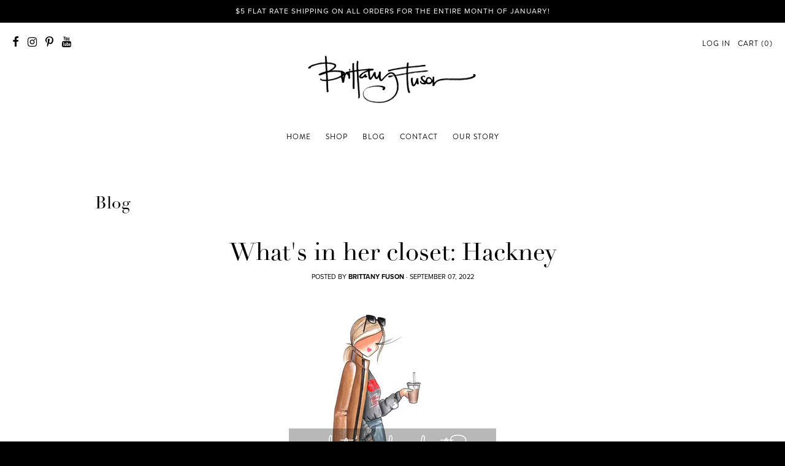

--- FILE ---
content_type: text/html; charset=utf-8
request_url: https://brittanyfuson.com/blogs/blog/whats-in-her-closet-hackney
body_size: 18051
content:

<!doctype html>
<!--[if IE 8]><html class="no-js lt-ie9" lang="en"> <![endif]-->
<!--[if IE 9 ]><html class="ie9 no-js"> <![endif]-->
<!--[if (gt IE 9)|!(IE)]><!--> <html class="no-js" lang="en"> <!--<![endif]-->
<script>var shareasaleShopifySSCID=shareasaleShopifyGetParameterByName("sscid");function shareasaleShopifySetCookie(e,a,o,i,r){if(e&&a){var s,S=i?"; path="+i:"",h=r?"; domain="+r:"",t="";o&&((s=new Date).setTime(s.getTime()+o),t="; expires="+s.toUTCString()),document.cookie=e+"="+a+t+S+h}}function shareasaleShopifyGetParameterByName(e,a){a||(a=window.location.href),e=e.replace(/[\[\]]/g,"\\$&");var o=new RegExp("[?&]"+e+"(=([^&#]*)|&|#|$)").exec(a);return o?o[2]?decodeURIComponent(o[2].replace(/\+/g," ")):"":null}shareasaleShopifySSCID&&shareasaleShopifySetCookie("shareasaleShopifySSCID",shareasaleShopifySSCID,94670778e4,"/");</script>
<head>
  <meta charset="utf-8">
  <meta http-equiv="X-UA-Compatible" content="IE=edge,chrome=1">
  <link rel="canonical" href="https://brittanyfuson.com/blogs/blog/whats-in-her-closet-hackney">
  <meta name="viewport" content="width=device-width,initial-scale=1">
  <meta name="theme-color" content="#e4b6b6">

  <link rel="stylesheet" href="https://use.typekit.net/ksy8iei.css">

  
  <link rel="shortcut icon" href="//brittanyfuson.com/cdn/shop/files/favicon_32x32.png?v=1613522001" type="image/png" />
  


  
    <title>
      What&#39;s in her closet: Hackney &ndash; Brittany Fuson
    </title>

    
<meta name="description" content="Continuing to explore the potential, hypothetical closets of our collection of gals. Today, we are digging deeper into Hackney, a gal who is trendy, always on the go, always ahead of the trends, but who is always comfortable. Here&#39;s what we think you might find hanging in her closet: sweater cardigan | sweatshirt | jea">

  


  
<meta property="og:site_name" content="Brittany Fuson">
<meta property="og:url" content="https://brittanyfuson.com/blogs/blog/whats-in-her-closet-hackney"><meta property="og:title" content="What's in her closet: Hackney">
<meta property="og:type" content="article">
<meta property="og:description" content="

Continuing to explore the potential, hypothetical closets of our collection of gals. Today, we are digging deeper into Hackney, a gal who is trendy, always on the go, always ahead of the trends, but who is always comfortable. Here's what we think you might find hanging in her closet:




sweater cardigan | sweatshirt | jeans | sneakers 
 
 

lounge set | tote | sandals
 

sweatshirt | bag | skirt | boots
">
<meta property="og:image" content="http://brittanyfuson.com/cdn/shop/articles/cover-1_1024x1024.jpg?v=1662570253">
<meta property="og:image:secure_url" content="https://brittanyfuson.com/cdn/shop/articles/cover-1_1024x1024.jpg?v=1662570253">

<meta name="twitter:site" content="@">
<meta name="twitter:card" content="summary_large_image"><meta name="twitter:title" content="What's in her closet: Hackney">
<meta name="twitter:description" content="

Continuing to explore the potential, hypothetical closets of our collection of gals. Today, we are digging deeper into Hackney, a gal who is trendy, always on the go, always ahead of the trends, but who is always comfortable. Here's what we think you might find hanging in her closet:




sweater cardigan | sweatshirt | jeans | sneakers 
 
 

lounge set | tote | sandals
 

sweatshirt | bag | skirt | boots
">


  <script>window.performance && window.performance.mark && window.performance.mark('shopify.content_for_header.start');</script><meta id="shopify-digital-wallet" name="shopify-digital-wallet" content="/19350615/digital_wallets/dialog">
<meta name="shopify-checkout-api-token" content="a27850e6172ca7fbe2312e6fd4ff9744">
<link rel="alternate" type="application/atom+xml" title="Feed" href="/blogs/blog.atom" />
<script async="async" src="/checkouts/internal/preloads.js?locale=en-US"></script>
<link rel="preconnect" href="https://shop.app" crossorigin="anonymous">
<script async="async" src="https://shop.app/checkouts/internal/preloads.js?locale=en-US&shop_id=19350615" crossorigin="anonymous"></script>
<script id="apple-pay-shop-capabilities" type="application/json">{"shopId":19350615,"countryCode":"US","currencyCode":"USD","merchantCapabilities":["supports3DS"],"merchantId":"gid:\/\/shopify\/Shop\/19350615","merchantName":"Brittany Fuson","requiredBillingContactFields":["postalAddress","email"],"requiredShippingContactFields":["postalAddress","email"],"shippingType":"shipping","supportedNetworks":["visa","masterCard","amex","discover","elo","jcb"],"total":{"type":"pending","label":"Brittany Fuson","amount":"1.00"},"shopifyPaymentsEnabled":true,"supportsSubscriptions":true}</script>
<script id="shopify-features" type="application/json">{"accessToken":"a27850e6172ca7fbe2312e6fd4ff9744","betas":["rich-media-storefront-analytics"],"domain":"brittanyfuson.com","predictiveSearch":true,"shopId":19350615,"locale":"en"}</script>
<script>var Shopify = Shopify || {};
Shopify.shop = "brittanyfuson.myshopify.com";
Shopify.locale = "en";
Shopify.currency = {"active":"USD","rate":"1.0"};
Shopify.country = "US";
Shopify.theme = {"name":"Brittany Fuson v2.0","id":133777129642,"schema_name":"Smash","schema_version":"1.0.0","theme_store_id":null,"role":"main"};
Shopify.theme.handle = "null";
Shopify.theme.style = {"id":null,"handle":null};
Shopify.cdnHost = "brittanyfuson.com/cdn";
Shopify.routes = Shopify.routes || {};
Shopify.routes.root = "/";</script>
<script type="module">!function(o){(o.Shopify=o.Shopify||{}).modules=!0}(window);</script>
<script>!function(o){function n(){var o=[];function n(){o.push(Array.prototype.slice.apply(arguments))}return n.q=o,n}var t=o.Shopify=o.Shopify||{};t.loadFeatures=n(),t.autoloadFeatures=n()}(window);</script>
<script>
  window.ShopifyPay = window.ShopifyPay || {};
  window.ShopifyPay.apiHost = "shop.app\/pay";
  window.ShopifyPay.redirectState = null;
</script>
<script id="shop-js-analytics" type="application/json">{"pageType":"article"}</script>
<script defer="defer" async type="module" src="//brittanyfuson.com/cdn/shopifycloud/shop-js/modules/v2/client.init-shop-cart-sync_WVOgQShq.en.esm.js"></script>
<script defer="defer" async type="module" src="//brittanyfuson.com/cdn/shopifycloud/shop-js/modules/v2/chunk.common_C_13GLB1.esm.js"></script>
<script defer="defer" async type="module" src="//brittanyfuson.com/cdn/shopifycloud/shop-js/modules/v2/chunk.modal_CLfMGd0m.esm.js"></script>
<script type="module">
  await import("//brittanyfuson.com/cdn/shopifycloud/shop-js/modules/v2/client.init-shop-cart-sync_WVOgQShq.en.esm.js");
await import("//brittanyfuson.com/cdn/shopifycloud/shop-js/modules/v2/chunk.common_C_13GLB1.esm.js");
await import("//brittanyfuson.com/cdn/shopifycloud/shop-js/modules/v2/chunk.modal_CLfMGd0m.esm.js");

  window.Shopify.SignInWithShop?.initShopCartSync?.({"fedCMEnabled":true,"windoidEnabled":true});

</script>
<script>
  window.Shopify = window.Shopify || {};
  if (!window.Shopify.featureAssets) window.Shopify.featureAssets = {};
  window.Shopify.featureAssets['shop-js'] = {"shop-cart-sync":["modules/v2/client.shop-cart-sync_DuR37GeY.en.esm.js","modules/v2/chunk.common_C_13GLB1.esm.js","modules/v2/chunk.modal_CLfMGd0m.esm.js"],"init-fed-cm":["modules/v2/client.init-fed-cm_BucUoe6W.en.esm.js","modules/v2/chunk.common_C_13GLB1.esm.js","modules/v2/chunk.modal_CLfMGd0m.esm.js"],"shop-toast-manager":["modules/v2/client.shop-toast-manager_B0JfrpKj.en.esm.js","modules/v2/chunk.common_C_13GLB1.esm.js","modules/v2/chunk.modal_CLfMGd0m.esm.js"],"init-shop-cart-sync":["modules/v2/client.init-shop-cart-sync_WVOgQShq.en.esm.js","modules/v2/chunk.common_C_13GLB1.esm.js","modules/v2/chunk.modal_CLfMGd0m.esm.js"],"shop-button":["modules/v2/client.shop-button_B_U3bv27.en.esm.js","modules/v2/chunk.common_C_13GLB1.esm.js","modules/v2/chunk.modal_CLfMGd0m.esm.js"],"init-windoid":["modules/v2/client.init-windoid_DuP9q_di.en.esm.js","modules/v2/chunk.common_C_13GLB1.esm.js","modules/v2/chunk.modal_CLfMGd0m.esm.js"],"shop-cash-offers":["modules/v2/client.shop-cash-offers_BmULhtno.en.esm.js","modules/v2/chunk.common_C_13GLB1.esm.js","modules/v2/chunk.modal_CLfMGd0m.esm.js"],"pay-button":["modules/v2/client.pay-button_CrPSEbOK.en.esm.js","modules/v2/chunk.common_C_13GLB1.esm.js","modules/v2/chunk.modal_CLfMGd0m.esm.js"],"init-customer-accounts":["modules/v2/client.init-customer-accounts_jNk9cPYQ.en.esm.js","modules/v2/client.shop-login-button_DJ5ldayH.en.esm.js","modules/v2/chunk.common_C_13GLB1.esm.js","modules/v2/chunk.modal_CLfMGd0m.esm.js"],"avatar":["modules/v2/client.avatar_BTnouDA3.en.esm.js"],"checkout-modal":["modules/v2/client.checkout-modal_pBPyh9w8.en.esm.js","modules/v2/chunk.common_C_13GLB1.esm.js","modules/v2/chunk.modal_CLfMGd0m.esm.js"],"init-shop-for-new-customer-accounts":["modules/v2/client.init-shop-for-new-customer-accounts_BUoCy7a5.en.esm.js","modules/v2/client.shop-login-button_DJ5ldayH.en.esm.js","modules/v2/chunk.common_C_13GLB1.esm.js","modules/v2/chunk.modal_CLfMGd0m.esm.js"],"init-customer-accounts-sign-up":["modules/v2/client.init-customer-accounts-sign-up_CnczCz9H.en.esm.js","modules/v2/client.shop-login-button_DJ5ldayH.en.esm.js","modules/v2/chunk.common_C_13GLB1.esm.js","modules/v2/chunk.modal_CLfMGd0m.esm.js"],"init-shop-email-lookup-coordinator":["modules/v2/client.init-shop-email-lookup-coordinator_CzjY5t9o.en.esm.js","modules/v2/chunk.common_C_13GLB1.esm.js","modules/v2/chunk.modal_CLfMGd0m.esm.js"],"shop-follow-button":["modules/v2/client.shop-follow-button_CsYC63q7.en.esm.js","modules/v2/chunk.common_C_13GLB1.esm.js","modules/v2/chunk.modal_CLfMGd0m.esm.js"],"shop-login-button":["modules/v2/client.shop-login-button_DJ5ldayH.en.esm.js","modules/v2/chunk.common_C_13GLB1.esm.js","modules/v2/chunk.modal_CLfMGd0m.esm.js"],"shop-login":["modules/v2/client.shop-login_B9ccPdmx.en.esm.js","modules/v2/chunk.common_C_13GLB1.esm.js","modules/v2/chunk.modal_CLfMGd0m.esm.js"],"lead-capture":["modules/v2/client.lead-capture_D0K_KgYb.en.esm.js","modules/v2/chunk.common_C_13GLB1.esm.js","modules/v2/chunk.modal_CLfMGd0m.esm.js"],"payment-terms":["modules/v2/client.payment-terms_BWmiNN46.en.esm.js","modules/v2/chunk.common_C_13GLB1.esm.js","modules/v2/chunk.modal_CLfMGd0m.esm.js"]};
</script>
<script>(function() {
  var isLoaded = false;
  function asyncLoad() {
    if (isLoaded) return;
    isLoaded = true;
    var urls = ["https:\/\/chimpstatic.com\/mcjs-connected\/js\/users\/075f86c91eb372f9e679fbb23\/cea01805cfab8ca98b9e441bd.js?shop=brittanyfuson.myshopify.com","https:\/\/chimpstatic.com\/mcjs-connected\/js\/users\/075f86c91eb372f9e679fbb23\/601266b1fbf80a338fe81d638.js?shop=brittanyfuson.myshopify.com","https:\/\/cdn.nfcube.com\/instafeed-0f55cef99843ac4d38f010ffc2423de1.js?shop=brittanyfuson.myshopify.com"];
    for (var i = 0; i < urls.length; i++) {
      var s = document.createElement('script');
      s.type = 'text/javascript';
      s.async = true;
      s.src = urls[i];
      var x = document.getElementsByTagName('script')[0];
      x.parentNode.insertBefore(s, x);
    }
  };
  if(window.attachEvent) {
    window.attachEvent('onload', asyncLoad);
  } else {
    window.addEventListener('load', asyncLoad, false);
  }
})();</script>
<script id="__st">var __st={"a":19350615,"offset":-21600,"reqid":"2bc4e64d-c403-445f-bffc-4054cbc622b2-1769602030","pageurl":"brittanyfuson.com\/blogs\/blog\/whats-in-her-closet-hackney","s":"articles-558203011242","u":"3f217641b089","p":"article","rtyp":"article","rid":558203011242};</script>
<script>window.ShopifyPaypalV4VisibilityTracking = true;</script>
<script id="captcha-bootstrap">!function(){'use strict';const t='contact',e='account',n='new_comment',o=[[t,t],['blogs',n],['comments',n],[t,'customer']],c=[[e,'customer_login'],[e,'guest_login'],[e,'recover_customer_password'],[e,'create_customer']],r=t=>t.map((([t,e])=>`form[action*='/${t}']:not([data-nocaptcha='true']) input[name='form_type'][value='${e}']`)).join(','),a=t=>()=>t?[...document.querySelectorAll(t)].map((t=>t.form)):[];function s(){const t=[...o],e=r(t);return a(e)}const i='password',u='form_key',d=['recaptcha-v3-token','g-recaptcha-response','h-captcha-response',i],f=()=>{try{return window.sessionStorage}catch{return}},m='__shopify_v',_=t=>t.elements[u];function p(t,e,n=!1){try{const o=window.sessionStorage,c=JSON.parse(o.getItem(e)),{data:r}=function(t){const{data:e,action:n}=t;return t[m]||n?{data:e,action:n}:{data:t,action:n}}(c);for(const[e,n]of Object.entries(r))t.elements[e]&&(t.elements[e].value=n);n&&o.removeItem(e)}catch(o){console.error('form repopulation failed',{error:o})}}const l='form_type',E='cptcha';function T(t){t.dataset[E]=!0}const w=window,h=w.document,L='Shopify',v='ce_forms',y='captcha';let A=!1;((t,e)=>{const n=(g='f06e6c50-85a8-45c8-87d0-21a2b65856fe',I='https://cdn.shopify.com/shopifycloud/storefront-forms-hcaptcha/ce_storefront_forms_captcha_hcaptcha.v1.5.2.iife.js',D={infoText:'Protected by hCaptcha',privacyText:'Privacy',termsText:'Terms'},(t,e,n)=>{const o=w[L][v],c=o.bindForm;if(c)return c(t,g,e,D).then(n);var r;o.q.push([[t,g,e,D],n]),r=I,A||(h.body.append(Object.assign(h.createElement('script'),{id:'captcha-provider',async:!0,src:r})),A=!0)});var g,I,D;w[L]=w[L]||{},w[L][v]=w[L][v]||{},w[L][v].q=[],w[L][y]=w[L][y]||{},w[L][y].protect=function(t,e){n(t,void 0,e),T(t)},Object.freeze(w[L][y]),function(t,e,n,w,h,L){const[v,y,A,g]=function(t,e,n){const i=e?o:[],u=t?c:[],d=[...i,...u],f=r(d),m=r(i),_=r(d.filter((([t,e])=>n.includes(e))));return[a(f),a(m),a(_),s()]}(w,h,L),I=t=>{const e=t.target;return e instanceof HTMLFormElement?e:e&&e.form},D=t=>v().includes(t);t.addEventListener('submit',(t=>{const e=I(t);if(!e)return;const n=D(e)&&!e.dataset.hcaptchaBound&&!e.dataset.recaptchaBound,o=_(e),c=g().includes(e)&&(!o||!o.value);(n||c)&&t.preventDefault(),c&&!n&&(function(t){try{if(!f())return;!function(t){const e=f();if(!e)return;const n=_(t);if(!n)return;const o=n.value;o&&e.removeItem(o)}(t);const e=Array.from(Array(32),(()=>Math.random().toString(36)[2])).join('');!function(t,e){_(t)||t.append(Object.assign(document.createElement('input'),{type:'hidden',name:u})),t.elements[u].value=e}(t,e),function(t,e){const n=f();if(!n)return;const o=[...t.querySelectorAll(`input[type='${i}']`)].map((({name:t})=>t)),c=[...d,...o],r={};for(const[a,s]of new FormData(t).entries())c.includes(a)||(r[a]=s);n.setItem(e,JSON.stringify({[m]:1,action:t.action,data:r}))}(t,e)}catch(e){console.error('failed to persist form',e)}}(e),e.submit())}));const S=(t,e)=>{t&&!t.dataset[E]&&(n(t,e.some((e=>e===t))),T(t))};for(const o of['focusin','change'])t.addEventListener(o,(t=>{const e=I(t);D(e)&&S(e,y())}));const B=e.get('form_key'),M=e.get(l),P=B&&M;t.addEventListener('DOMContentLoaded',(()=>{const t=y();if(P)for(const e of t)e.elements[l].value===M&&p(e,B);[...new Set([...A(),...v().filter((t=>'true'===t.dataset.shopifyCaptcha))])].forEach((e=>S(e,t)))}))}(h,new URLSearchParams(w.location.search),n,t,e,['guest_login'])})(!0,!0)}();</script>
<script integrity="sha256-4kQ18oKyAcykRKYeNunJcIwy7WH5gtpwJnB7kiuLZ1E=" data-source-attribution="shopify.loadfeatures" defer="defer" src="//brittanyfuson.com/cdn/shopifycloud/storefront/assets/storefront/load_feature-a0a9edcb.js" crossorigin="anonymous"></script>
<script crossorigin="anonymous" defer="defer" src="//brittanyfuson.com/cdn/shopifycloud/storefront/assets/shopify_pay/storefront-65b4c6d7.js?v=20250812"></script>
<script data-source-attribution="shopify.dynamic_checkout.dynamic.init">var Shopify=Shopify||{};Shopify.PaymentButton=Shopify.PaymentButton||{isStorefrontPortableWallets:!0,init:function(){window.Shopify.PaymentButton.init=function(){};var t=document.createElement("script");t.src="https://brittanyfuson.com/cdn/shopifycloud/portable-wallets/latest/portable-wallets.en.js",t.type="module",document.head.appendChild(t)}};
</script>
<script data-source-attribution="shopify.dynamic_checkout.buyer_consent">
  function portableWalletsHideBuyerConsent(e){var t=document.getElementById("shopify-buyer-consent"),n=document.getElementById("shopify-subscription-policy-button");t&&n&&(t.classList.add("hidden"),t.setAttribute("aria-hidden","true"),n.removeEventListener("click",e))}function portableWalletsShowBuyerConsent(e){var t=document.getElementById("shopify-buyer-consent"),n=document.getElementById("shopify-subscription-policy-button");t&&n&&(t.classList.remove("hidden"),t.removeAttribute("aria-hidden"),n.addEventListener("click",e))}window.Shopify?.PaymentButton&&(window.Shopify.PaymentButton.hideBuyerConsent=portableWalletsHideBuyerConsent,window.Shopify.PaymentButton.showBuyerConsent=portableWalletsShowBuyerConsent);
</script>
<script data-source-attribution="shopify.dynamic_checkout.cart.bootstrap">document.addEventListener("DOMContentLoaded",(function(){function t(){return document.querySelector("shopify-accelerated-checkout-cart, shopify-accelerated-checkout")}if(t())Shopify.PaymentButton.init();else{new MutationObserver((function(e,n){t()&&(Shopify.PaymentButton.init(),n.disconnect())})).observe(document.body,{childList:!0,subtree:!0})}}));
</script>
<link id="shopify-accelerated-checkout-styles" rel="stylesheet" media="screen" href="https://brittanyfuson.com/cdn/shopifycloud/portable-wallets/latest/accelerated-checkout-backwards-compat.css" crossorigin="anonymous">
<style id="shopify-accelerated-checkout-cart">
        #shopify-buyer-consent {
  margin-top: 1em;
  display: inline-block;
  width: 100%;
}

#shopify-buyer-consent.hidden {
  display: none;
}

#shopify-subscription-policy-button {
  background: none;
  border: none;
  padding: 0;
  text-decoration: underline;
  font-size: inherit;
  cursor: pointer;
}

#shopify-subscription-policy-button::before {
  box-shadow: none;
}

      </style>
<script id="sections-script" data-sections="promos" defer="defer" src="//brittanyfuson.com/cdn/shop/t/7/compiled_assets/scripts.js?v=4043"></script>
<script>window.performance && window.performance.mark && window.performance.mark('shopify.content_for_header.end');</script>

  <!-- Font-Awesome ================================================== -->
  <link href="//brittanyfuson.com/cdn/shop/t/7/assets/font-awesome.min.css?v=84421932749734025721712682846" rel="stylesheet" type="text/css" media="all" />
  <link rel="stylesheet" href="https://use.fontawesome.com/releases/v5.6.3/css/all.css" integrity="sha384-UHRtZLI+pbxtHCWp1t77Bi1L4ZtiqrqD80Kn4Z8NTSRyMA2Fd33n5dQ8lWUE00s/" crossorigin="anonymous">

  
  
  

  
  
  
  
  


  <link href="//brittanyfuson.com/cdn/shop/t/7/assets/theme.scss.css?v=143325784355082522321769007531" rel="stylesheet" type="text/css" media="all" />

  
  

  <!-- /snippets/oldIE-js.liquid -->


<!--[if lt IE 9]>

<script src="//cdnjs.cloudflare.com/ajax/libs/html5shiv/3.7.2/html5shiv.min.js" type="text/javascript"></script>
<script src="//brittanyfuson.com/cdn/shop/t/7/assets/respond.min.js?v=52248677837542619231712681799" type="text/javascript"></script>
<link href="//brittanyfuson.com/cdn/shop/t/7/assets/respond-proxy.html" id="respond-proxy" rel="respond-proxy" />
<link href="//brittanyfuson.com/search?q=31e44b385ea9e0f459e68a7e49bfb22f" id="respond-redirect" rel="respond-redirect" />
<script src="//brittanyfuson.com/search?q=31e44b385ea9e0f459e68a7e49bfb22f" type="text/javascript"></script>
<![endif]-->

  <script>
    window.StyleHatch = window.StyleHatch || {};
    StyleHatch.currencyFormat = "${{amount}}";
    StyleHatch.Strings = {
      instagramAddToken: "Add your Instagram access token.",
      instagramInvalidToken: "The Instagram access token is invalid. Check to make sure you added the complete token.",
      instagramRateLimitToken: "Your store is currently over Instagram\u0026#39;s rate limit. Contact Style Hatch support for details.",
      addToCart: "Add to Cart",
      soldOut: "Sold Out"
    }
    StyleHatch.ajaxCartEnable = true;
    // Post defer
    window.addEventListener('DOMContentLoaded', function() {
      (function( $ ) {
      

      
      



      })(jq223);
    });
    document.documentElement.className = document.documentElement.className.replace('no-js', 'js');
  </script>

  <script type="text/javascript">
    window.lazySizesConfig = window.lazySizesConfig || {};
    window.lazySizesConfig.expand = 1200;
    window.lazySizesConfig.loadMode = 3;
    window.lazySizesConfig.ricTimeout = 50;
  </script>
  <!--[if (gt IE 9)|!(IE)]><!--><script src="//brittanyfuson.com/cdn/shop/t/7/assets/lazysizes.min.js?v=32691578816191578311712681799" async="async"></script><!--<![endif]-->
  <!--[if lte IE 9]><script src="//brittanyfuson.com/cdn/shop/t/7/assets/lazysizes.min.js?v=32691578816191578311712681799"></script><![endif]-->
  <!--[if (gt IE 9)|!(IE)]><!--><script src="//brittanyfuson.com/cdn/shop/t/7/assets/vendor.js?v=183859201010821466901712681799" defer="defer"></script><!--<![endif]-->
  <!--[if lte IE 9]><script src="//brittanyfuson.com/cdn/shop/t/7/assets/vendor.js?v=183859201010821466901712681799"></script><![endif]-->
  
  <!--[if (gt IE 9)|!(IE)]><!--><script src="//brittanyfuson.com/cdn/shop/t/7/assets/theme.min.js?v=64011267611402013401712681799" defer="defer"></script><!--<![endif]-->
  <!--[if lte IE 9]><script src="//brittanyfuson.com/cdn/shop/t/7/assets/theme.min.js?v=64011267611402013401712681799"></script><![endif]-->
  <link rel="stylesheet" href="https://use.typekit.net/buc5fea.css">
<link href="https://monorail-edge.shopifysvc.com" rel="dns-prefetch">
<script>(function(){if ("sendBeacon" in navigator && "performance" in window) {try {var session_token_from_headers = performance.getEntriesByType('navigation')[0].serverTiming.find(x => x.name == '_s').description;} catch {var session_token_from_headers = undefined;}var session_cookie_matches = document.cookie.match(/_shopify_s=([^;]*)/);var session_token_from_cookie = session_cookie_matches && session_cookie_matches.length === 2 ? session_cookie_matches[1] : "";var session_token = session_token_from_headers || session_token_from_cookie || "";function handle_abandonment_event(e) {var entries = performance.getEntries().filter(function(entry) {return /monorail-edge.shopifysvc.com/.test(entry.name);});if (!window.abandonment_tracked && entries.length === 0) {window.abandonment_tracked = true;var currentMs = Date.now();var navigation_start = performance.timing.navigationStart;var payload = {shop_id: 19350615,url: window.location.href,navigation_start,duration: currentMs - navigation_start,session_token,page_type: "article"};window.navigator.sendBeacon("https://monorail-edge.shopifysvc.com/v1/produce", JSON.stringify({schema_id: "online_store_buyer_site_abandonment/1.1",payload: payload,metadata: {event_created_at_ms: currentMs,event_sent_at_ms: currentMs}}));}}window.addEventListener('pagehide', handle_abandonment_event);}}());</script>
<script id="web-pixels-manager-setup">(function e(e,d,r,n,o){if(void 0===o&&(o={}),!Boolean(null===(a=null===(i=window.Shopify)||void 0===i?void 0:i.analytics)||void 0===a?void 0:a.replayQueue)){var i,a;window.Shopify=window.Shopify||{};var t=window.Shopify;t.analytics=t.analytics||{};var s=t.analytics;s.replayQueue=[],s.publish=function(e,d,r){return s.replayQueue.push([e,d,r]),!0};try{self.performance.mark("wpm:start")}catch(e){}var l=function(){var e={modern:/Edge?\/(1{2}[4-9]|1[2-9]\d|[2-9]\d{2}|\d{4,})\.\d+(\.\d+|)|Firefox\/(1{2}[4-9]|1[2-9]\d|[2-9]\d{2}|\d{4,})\.\d+(\.\d+|)|Chrom(ium|e)\/(9{2}|\d{3,})\.\d+(\.\d+|)|(Maci|X1{2}).+ Version\/(15\.\d+|(1[6-9]|[2-9]\d|\d{3,})\.\d+)([,.]\d+|)( \(\w+\)|)( Mobile\/\w+|) Safari\/|Chrome.+OPR\/(9{2}|\d{3,})\.\d+\.\d+|(CPU[ +]OS|iPhone[ +]OS|CPU[ +]iPhone|CPU IPhone OS|CPU iPad OS)[ +]+(15[._]\d+|(1[6-9]|[2-9]\d|\d{3,})[._]\d+)([._]\d+|)|Android:?[ /-](13[3-9]|1[4-9]\d|[2-9]\d{2}|\d{4,})(\.\d+|)(\.\d+|)|Android.+Firefox\/(13[5-9]|1[4-9]\d|[2-9]\d{2}|\d{4,})\.\d+(\.\d+|)|Android.+Chrom(ium|e)\/(13[3-9]|1[4-9]\d|[2-9]\d{2}|\d{4,})\.\d+(\.\d+|)|SamsungBrowser\/([2-9]\d|\d{3,})\.\d+/,legacy:/Edge?\/(1[6-9]|[2-9]\d|\d{3,})\.\d+(\.\d+|)|Firefox\/(5[4-9]|[6-9]\d|\d{3,})\.\d+(\.\d+|)|Chrom(ium|e)\/(5[1-9]|[6-9]\d|\d{3,})\.\d+(\.\d+|)([\d.]+$|.*Safari\/(?![\d.]+ Edge\/[\d.]+$))|(Maci|X1{2}).+ Version\/(10\.\d+|(1[1-9]|[2-9]\d|\d{3,})\.\d+)([,.]\d+|)( \(\w+\)|)( Mobile\/\w+|) Safari\/|Chrome.+OPR\/(3[89]|[4-9]\d|\d{3,})\.\d+\.\d+|(CPU[ +]OS|iPhone[ +]OS|CPU[ +]iPhone|CPU IPhone OS|CPU iPad OS)[ +]+(10[._]\d+|(1[1-9]|[2-9]\d|\d{3,})[._]\d+)([._]\d+|)|Android:?[ /-](13[3-9]|1[4-9]\d|[2-9]\d{2}|\d{4,})(\.\d+|)(\.\d+|)|Mobile Safari.+OPR\/([89]\d|\d{3,})\.\d+\.\d+|Android.+Firefox\/(13[5-9]|1[4-9]\d|[2-9]\d{2}|\d{4,})\.\d+(\.\d+|)|Android.+Chrom(ium|e)\/(13[3-9]|1[4-9]\d|[2-9]\d{2}|\d{4,})\.\d+(\.\d+|)|Android.+(UC? ?Browser|UCWEB|U3)[ /]?(15\.([5-9]|\d{2,})|(1[6-9]|[2-9]\d|\d{3,})\.\d+)\.\d+|SamsungBrowser\/(5\.\d+|([6-9]|\d{2,})\.\d+)|Android.+MQ{2}Browser\/(14(\.(9|\d{2,})|)|(1[5-9]|[2-9]\d|\d{3,})(\.\d+|))(\.\d+|)|K[Aa][Ii]OS\/(3\.\d+|([4-9]|\d{2,})\.\d+)(\.\d+|)/},d=e.modern,r=e.legacy,n=navigator.userAgent;return n.match(d)?"modern":n.match(r)?"legacy":"unknown"}(),u="modern"===l?"modern":"legacy",c=(null!=n?n:{modern:"",legacy:""})[u],f=function(e){return[e.baseUrl,"/wpm","/b",e.hashVersion,"modern"===e.buildTarget?"m":"l",".js"].join("")}({baseUrl:d,hashVersion:r,buildTarget:u}),m=function(e){var d=e.version,r=e.bundleTarget,n=e.surface,o=e.pageUrl,i=e.monorailEndpoint;return{emit:function(e){var a=e.status,t=e.errorMsg,s=(new Date).getTime(),l=JSON.stringify({metadata:{event_sent_at_ms:s},events:[{schema_id:"web_pixels_manager_load/3.1",payload:{version:d,bundle_target:r,page_url:o,status:a,surface:n,error_msg:t},metadata:{event_created_at_ms:s}}]});if(!i)return console&&console.warn&&console.warn("[Web Pixels Manager] No Monorail endpoint provided, skipping logging."),!1;try{return self.navigator.sendBeacon.bind(self.navigator)(i,l)}catch(e){}var u=new XMLHttpRequest;try{return u.open("POST",i,!0),u.setRequestHeader("Content-Type","text/plain"),u.send(l),!0}catch(e){return console&&console.warn&&console.warn("[Web Pixels Manager] Got an unhandled error while logging to Monorail."),!1}}}}({version:r,bundleTarget:l,surface:e.surface,pageUrl:self.location.href,monorailEndpoint:e.monorailEndpoint});try{o.browserTarget=l,function(e){var d=e.src,r=e.async,n=void 0===r||r,o=e.onload,i=e.onerror,a=e.sri,t=e.scriptDataAttributes,s=void 0===t?{}:t,l=document.createElement("script"),u=document.querySelector("head"),c=document.querySelector("body");if(l.async=n,l.src=d,a&&(l.integrity=a,l.crossOrigin="anonymous"),s)for(var f in s)if(Object.prototype.hasOwnProperty.call(s,f))try{l.dataset[f]=s[f]}catch(e){}if(o&&l.addEventListener("load",o),i&&l.addEventListener("error",i),u)u.appendChild(l);else{if(!c)throw new Error("Did not find a head or body element to append the script");c.appendChild(l)}}({src:f,async:!0,onload:function(){if(!function(){var e,d;return Boolean(null===(d=null===(e=window.Shopify)||void 0===e?void 0:e.analytics)||void 0===d?void 0:d.initialized)}()){var d=window.webPixelsManager.init(e)||void 0;if(d){var r=window.Shopify.analytics;r.replayQueue.forEach((function(e){var r=e[0],n=e[1],o=e[2];d.publishCustomEvent(r,n,o)})),r.replayQueue=[],r.publish=d.publishCustomEvent,r.visitor=d.visitor,r.initialized=!0}}},onerror:function(){return m.emit({status:"failed",errorMsg:"".concat(f," has failed to load")})},sri:function(e){var d=/^sha384-[A-Za-z0-9+/=]+$/;return"string"==typeof e&&d.test(e)}(c)?c:"",scriptDataAttributes:o}),m.emit({status:"loading"})}catch(e){m.emit({status:"failed",errorMsg:(null==e?void 0:e.message)||"Unknown error"})}}})({shopId: 19350615,storefrontBaseUrl: "https://brittanyfuson.com",extensionsBaseUrl: "https://extensions.shopifycdn.com/cdn/shopifycloud/web-pixels-manager",monorailEndpoint: "https://monorail-edge.shopifysvc.com/unstable/produce_batch",surface: "storefront-renderer",enabledBetaFlags: ["2dca8a86"],webPixelsConfigList: [{"id":"116424874","configuration":"{\"pixel_id\":\"121673013151517\",\"pixel_type\":\"facebook_pixel\",\"metaapp_system_user_token\":\"-\"}","eventPayloadVersion":"v1","runtimeContext":"OPEN","scriptVersion":"ca16bc87fe92b6042fbaa3acc2fbdaa6","type":"APP","apiClientId":2329312,"privacyPurposes":["ANALYTICS","MARKETING","SALE_OF_DATA"],"dataSharingAdjustments":{"protectedCustomerApprovalScopes":["read_customer_address","read_customer_email","read_customer_name","read_customer_personal_data","read_customer_phone"]}},{"id":"85196970","configuration":"{\"tagID\":\"2613068565955\"}","eventPayloadVersion":"v1","runtimeContext":"STRICT","scriptVersion":"18031546ee651571ed29edbe71a3550b","type":"APP","apiClientId":3009811,"privacyPurposes":["ANALYTICS","MARKETING","SALE_OF_DATA"],"dataSharingAdjustments":{"protectedCustomerApprovalScopes":["read_customer_address","read_customer_email","read_customer_name","read_customer_personal_data","read_customer_phone"]}},{"id":"82542762","eventPayloadVersion":"v1","runtimeContext":"LAX","scriptVersion":"1","type":"CUSTOM","privacyPurposes":["ANALYTICS"],"name":"Google Analytics tag (migrated)"},{"id":"shopify-app-pixel","configuration":"{}","eventPayloadVersion":"v1","runtimeContext":"STRICT","scriptVersion":"0450","apiClientId":"shopify-pixel","type":"APP","privacyPurposes":["ANALYTICS","MARKETING"]},{"id":"shopify-custom-pixel","eventPayloadVersion":"v1","runtimeContext":"LAX","scriptVersion":"0450","apiClientId":"shopify-pixel","type":"CUSTOM","privacyPurposes":["ANALYTICS","MARKETING"]}],isMerchantRequest: false,initData: {"shop":{"name":"Brittany Fuson","paymentSettings":{"currencyCode":"USD"},"myshopifyDomain":"brittanyfuson.myshopify.com","countryCode":"US","storefrontUrl":"https:\/\/brittanyfuson.com"},"customer":null,"cart":null,"checkout":null,"productVariants":[],"purchasingCompany":null},},"https://brittanyfuson.com/cdn","fcfee988w5aeb613cpc8e4bc33m6693e112",{"modern":"","legacy":""},{"shopId":"19350615","storefrontBaseUrl":"https:\/\/brittanyfuson.com","extensionBaseUrl":"https:\/\/extensions.shopifycdn.com\/cdn\/shopifycloud\/web-pixels-manager","surface":"storefront-renderer","enabledBetaFlags":"[\"2dca8a86\"]","isMerchantRequest":"false","hashVersion":"fcfee988w5aeb613cpc8e4bc33m6693e112","publish":"custom","events":"[[\"page_viewed\",{}]]"});</script><script>
  window.ShopifyAnalytics = window.ShopifyAnalytics || {};
  window.ShopifyAnalytics.meta = window.ShopifyAnalytics.meta || {};
  window.ShopifyAnalytics.meta.currency = 'USD';
  var meta = {"page":{"pageType":"article","resourceType":"article","resourceId":558203011242,"requestId":"2bc4e64d-c403-445f-bffc-4054cbc622b2-1769602030"}};
  for (var attr in meta) {
    window.ShopifyAnalytics.meta[attr] = meta[attr];
  }
</script>
<script class="analytics">
  (function () {
    var customDocumentWrite = function(content) {
      var jquery = null;

      if (window.jQuery) {
        jquery = window.jQuery;
      } else if (window.Checkout && window.Checkout.$) {
        jquery = window.Checkout.$;
      }

      if (jquery) {
        jquery('body').append(content);
      }
    };

    var hasLoggedConversion = function(token) {
      if (token) {
        return document.cookie.indexOf('loggedConversion=' + token) !== -1;
      }
      return false;
    }

    var setCookieIfConversion = function(token) {
      if (token) {
        var twoMonthsFromNow = new Date(Date.now());
        twoMonthsFromNow.setMonth(twoMonthsFromNow.getMonth() + 2);

        document.cookie = 'loggedConversion=' + token + '; expires=' + twoMonthsFromNow;
      }
    }

    var trekkie = window.ShopifyAnalytics.lib = window.trekkie = window.trekkie || [];
    if (trekkie.integrations) {
      return;
    }
    trekkie.methods = [
      'identify',
      'page',
      'ready',
      'track',
      'trackForm',
      'trackLink'
    ];
    trekkie.factory = function(method) {
      return function() {
        var args = Array.prototype.slice.call(arguments);
        args.unshift(method);
        trekkie.push(args);
        return trekkie;
      };
    };
    for (var i = 0; i < trekkie.methods.length; i++) {
      var key = trekkie.methods[i];
      trekkie[key] = trekkie.factory(key);
    }
    trekkie.load = function(config) {
      trekkie.config = config || {};
      trekkie.config.initialDocumentCookie = document.cookie;
      var first = document.getElementsByTagName('script')[0];
      var script = document.createElement('script');
      script.type = 'text/javascript';
      script.onerror = function(e) {
        var scriptFallback = document.createElement('script');
        scriptFallback.type = 'text/javascript';
        scriptFallback.onerror = function(error) {
                var Monorail = {
      produce: function produce(monorailDomain, schemaId, payload) {
        var currentMs = new Date().getTime();
        var event = {
          schema_id: schemaId,
          payload: payload,
          metadata: {
            event_created_at_ms: currentMs,
            event_sent_at_ms: currentMs
          }
        };
        return Monorail.sendRequest("https://" + monorailDomain + "/v1/produce", JSON.stringify(event));
      },
      sendRequest: function sendRequest(endpointUrl, payload) {
        // Try the sendBeacon API
        if (window && window.navigator && typeof window.navigator.sendBeacon === 'function' && typeof window.Blob === 'function' && !Monorail.isIos12()) {
          var blobData = new window.Blob([payload], {
            type: 'text/plain'
          });

          if (window.navigator.sendBeacon(endpointUrl, blobData)) {
            return true;
          } // sendBeacon was not successful

        } // XHR beacon

        var xhr = new XMLHttpRequest();

        try {
          xhr.open('POST', endpointUrl);
          xhr.setRequestHeader('Content-Type', 'text/plain');
          xhr.send(payload);
        } catch (e) {
          console.log(e);
        }

        return false;
      },
      isIos12: function isIos12() {
        return window.navigator.userAgent.lastIndexOf('iPhone; CPU iPhone OS 12_') !== -1 || window.navigator.userAgent.lastIndexOf('iPad; CPU OS 12_') !== -1;
      }
    };
    Monorail.produce('monorail-edge.shopifysvc.com',
      'trekkie_storefront_load_errors/1.1',
      {shop_id: 19350615,
      theme_id: 133777129642,
      app_name: "storefront",
      context_url: window.location.href,
      source_url: "//brittanyfuson.com/cdn/s/trekkie.storefront.a804e9514e4efded663580eddd6991fcc12b5451.min.js"});

        };
        scriptFallback.async = true;
        scriptFallback.src = '//brittanyfuson.com/cdn/s/trekkie.storefront.a804e9514e4efded663580eddd6991fcc12b5451.min.js';
        first.parentNode.insertBefore(scriptFallback, first);
      };
      script.async = true;
      script.src = '//brittanyfuson.com/cdn/s/trekkie.storefront.a804e9514e4efded663580eddd6991fcc12b5451.min.js';
      first.parentNode.insertBefore(script, first);
    };
    trekkie.load(
      {"Trekkie":{"appName":"storefront","development":false,"defaultAttributes":{"shopId":19350615,"isMerchantRequest":null,"themeId":133777129642,"themeCityHash":"11955449012697674611","contentLanguage":"en","currency":"USD","eventMetadataId":"fb0a76db-08fa-416e-9b11-d2eba24c5532"},"isServerSideCookieWritingEnabled":true,"monorailRegion":"shop_domain","enabledBetaFlags":["65f19447","b5387b81"]},"Session Attribution":{},"S2S":{"facebookCapiEnabled":false,"source":"trekkie-storefront-renderer","apiClientId":580111}}
    );

    var loaded = false;
    trekkie.ready(function() {
      if (loaded) return;
      loaded = true;

      window.ShopifyAnalytics.lib = window.trekkie;

      var originalDocumentWrite = document.write;
      document.write = customDocumentWrite;
      try { window.ShopifyAnalytics.merchantGoogleAnalytics.call(this); } catch(error) {};
      document.write = originalDocumentWrite;

      window.ShopifyAnalytics.lib.page(null,{"pageType":"article","resourceType":"article","resourceId":558203011242,"requestId":"2bc4e64d-c403-445f-bffc-4054cbc622b2-1769602030","shopifyEmitted":true});

      var match = window.location.pathname.match(/checkouts\/(.+)\/(thank_you|post_purchase)/)
      var token = match? match[1]: undefined;
      if (!hasLoggedConversion(token)) {
        setCookieIfConversion(token);
        
      }
    });


        var eventsListenerScript = document.createElement('script');
        eventsListenerScript.async = true;
        eventsListenerScript.src = "//brittanyfuson.com/cdn/shopifycloud/storefront/assets/shop_events_listener-3da45d37.js";
        document.getElementsByTagName('head')[0].appendChild(eventsListenerScript);

})();</script>
  <script>
  if (!window.ga || (window.ga && typeof window.ga !== 'function')) {
    window.ga = function ga() {
      (window.ga.q = window.ga.q || []).push(arguments);
      if (window.Shopify && window.Shopify.analytics && typeof window.Shopify.analytics.publish === 'function') {
        window.Shopify.analytics.publish("ga_stub_called", {}, {sendTo: "google_osp_migration"});
      }
      console.error("Shopify's Google Analytics stub called with:", Array.from(arguments), "\nSee https://help.shopify.com/manual/promoting-marketing/pixels/pixel-migration#google for more information.");
    };
    if (window.Shopify && window.Shopify.analytics && typeof window.Shopify.analytics.publish === 'function') {
      window.Shopify.analytics.publish("ga_stub_initialized", {}, {sendTo: "google_osp_migration"});
    }
  }
</script>
<script
  defer
  src="https://brittanyfuson.com/cdn/shopifycloud/perf-kit/shopify-perf-kit-3.1.0.min.js"
  data-application="storefront-renderer"
  data-shop-id="19350615"
  data-render-region="gcp-us-east1"
  data-page-type="article"
  data-theme-instance-id="133777129642"
  data-theme-name="Smash"
  data-theme-version="1.0.0"
  data-monorail-region="shop_domain"
  data-resource-timing-sampling-rate="10"
  data-shs="true"
  data-shs-beacon="true"
  data-shs-export-with-fetch="true"
  data-shs-logs-sample-rate="1"
  data-shs-beacon-endpoint="https://brittanyfuson.com/api/collect"
></script>
</head>

<body id="what-39-s-in-her-closet-hackney" class="template-article" data-template-directory="" data-template="article" >

  <div id="page">
    <div id="shopify-section-promos" class="shopify-section promos"><div data-section-id="promos" data-section-type="promos-section" data-scroll-lock="true">
  
    
    
      <header id="block-1547233520683" class="promo-bar promo-bar-1547233520683 size-default placement-top "
        data-type="announcement-bar"
        
        data-hide-delay="no-delay"
        
        data-bar-placement="top"
        data-show-for="both"
        
        data-rotate=0
        
        >
        
          <span class="promo-bar-text">$5 flat rate shipping on all orders for the entire month of january!</span>
        
      </header>
      <style>
        header.promo-bar-1547233520683 span.promo-bar-text {
          background-color: #000000;
          color: #ffffff;
        }
        header.promo-bar-1547233520683 a {
          color: #ffffff;
        }
      </style>
    

    
    

    

    
    
    



  
</div>


<script src="//brittanyfuson.com/cdn/shop/t/7/assets/jquery.js?v=7577041275234992371712681799" type="text/javascript"></script>
<script src="//brittanyfuson.com/cdn/shop/t/7/assets/cookie.js?v=112623455463205124411712681799" type="text/javascript"></script>



</div>
    <div id="shopify-section-pre-header" class="shopify-section header">

<section id="pre_header">

  <div id="masthead">
    <div class="header-wrap">
      <ul class="social-icons">
  
  
  <li>
    <a href="https://www.facebook.com/BrittanyFusonPaper/" title="Brittany Fuson on Facebook">
      <span class="icon-fallback-text">
        <span class="icon icon-facebook" aria-hidden="true"></span>
        <span class="fallback-text">Facebook</span>
      </span>
    </a>
  </li>
  
  
  <li>
    <a href="https://www.instagram.com/brittanyfuson/" title="Brittany Fuson on Instagram">
      <span class="icon-fallback-text">
        <span class="icon icon-instagram" aria-hidden="true"></span>
        <span class="fallback-text">Instagram</span>
      </span>
    </a>
  </li>
  
  
  <li>
    <a href="https://www.pinterest.com/brittanyfuson/" title="Brittany Fuson on Pinterest">
      <span class="icon-fallback-text">
        <span class="icon icon-pinterest" aria-hidden="true"></span>
        <span class="fallback-text">Pinterest</span>
      </span>
    </a>
  </li>
  
  
  
  <li>
    <a href="https://www.youtube.com/channel/UC82Qxy8AkKAeTPPGNbmo1BQ" title="Brittany Fuson on Youtube">
      <span class="icon-fallback-text">
        <span class="icon icon-youtube" aria-hidden="true"></span>
        <span class="fallback-text">Youtube</span>
      </span>
    </a>
  </li>
  
  
  
  
  
  
  
</ul>
      
      <div class="pre-header-right">
        
          <ul id="account-dropdown" class="text-links">
  
    <li id="account-dropdown" class="menu-item-has-children">
      <a href="https://brittanyfuson.com/customer_authentication/redirect?locale=en&amp;region_country=US" id="customer_login_link">Log in</a>
    </li>
  
</ul>
        

        <div class="cart-link-wrapper">
          <a href="/cart" id="CartButton" data-conflict= style="opacity: ">
            <span>Cart</span>
            <span id="CartCount">(0)</span>
          </a>
          
            <!-- /snippets/cart-preview.liquid -->
<div class="cart-preview">
  <div class="cart-preview-title">
    Added to Cart
  </div>
  <div class="product-container">
    <div class="box product">
      <figure>
        <a href="#" class="product-image"></a>
        <figcaption>
          <a href="#" class="product-title"></a>
          <ul class="product-variant options"></ul>
          <span class="product-price price money"></span>
        </figcaption>
      </figure>
    </div>
  </div>
  <div class="cart-preview-total">
    
    <div class="count plural">You have <span class="item-count"></span> items in your cart</div>
    <div class="count singular">You have <span class="item-count">1</span> item in your cart</div>
    <div class="label">Total</div>
    <div class="total-price total"><span class="money"></span></div>
  </div>
  <a href="/cart" class="button solid">Check Out</a>
  <a href="#continue" class="button outline continue-shopping">Continue Shopping</a>
</div>
          
        </div>
      </div>
    </div>
  </div>

  <div class="logo-image flex align-center justify-center">
    <a href="/" itemprop="url">
      
      <img src="//brittanyfuson.com/cdn/shop/files/SigMaster_500x.jpg?v=1613520805"
      srcset="//brittanyfuson.com/cdn/shop/files/SigMaster_500x.jpg?v=1613520805 1x
              "
      alt="Brittany Fuson">
    </a>
  </div>
</section>

</div>
    <div id="waypoint"></div>
    <div id="shopify-section-header" class="shopify-section header">

<div class="main-navigation">
  <div class="main-navigation-header flex align-center justify-between">
    <a class="mobile-logo" href="/" itemprop="url">
      
      <img src="//brittanyfuson.com/cdn/shop/files/SigMaster_500x.jpg?v=1613520805"
      srcset="//brittanyfuson.com/cdn/shop/files/SigMaster_500x.jpg?v=1613520805 1x
              "
      alt="Brittany Fuson">
    </a>
    <div class="mobile-nav-trigger">
      <i class="fas fa-bars"></i>
    </div>
  </div>
  <ul class="site-nav flex justify-start" role="menubar">
  
  
  

    
    <li id="menu-item-home" class="" role="presentation">
      <a href="http://brittanyfuson.com"  role="menuitem">Home</a>
      
    </li>
  

    
    <li id="menu-item-shop" class="has-dropdown " role="presentation">
      <a href="/" aria-haspopup="true" aria-expanded="false" role="menuitem">Shop</a>
      
        <ul class="sub-menu dropdown" aria-hidden="true" role="menu">
          
          
<li class=" flex-col align-start justify-start" role="presentation">
              <a href="/collections/mahjong-collection" role="menuitem"  tabindex="-1">Mahjong Collection</a>
              
              </li>
          
<li class=" flex-col align-start justify-start" role="presentation">
              <a href="/collections/notecards" role="menuitem"  tabindex="-1">Notecards</a>
              
              </li>
          
<li class=" flex-col align-start justify-start" role="presentation">
              <a href="/collections/greeting-cards" role="menuitem"  tabindex="-1">Greeting Cards</a>
              
              </li>
          
<li class=" flex-col align-start justify-start" role="presentation">
              <a href="/collections/notepads" role="menuitem"  tabindex="-1">Notepads</a>
              
              </li>
          
<li class=" flex-col align-start justify-start" role="presentation">
              <a href="/collections/prints" role="menuitem"  tabindex="-1">Prints</a>
              
              </li>
          
<li class=" flex-col align-start justify-start" role="presentation">
              <a href="/collections/luggage-tags" role="menuitem"  tabindex="-1">Luggage Tags</a>
              
              </li>
          
<li class=" flex-col align-start justify-start" role="presentation">
              <a href="/collections/stickers" role="menuitem"  tabindex="-1">Stickers</a>
              
              </li>
          
<li class=" flex-col align-start justify-start" role="presentation">
              <a href="/collections/gift-tags" role="menuitem"  tabindex="-1">Gift Tags</a>
              
              </li>
          
<li class=" flex-col align-start justify-start" role="presentation">
              <a href="/collections/cups" role="menuitem"  tabindex="-1">Cups</a>
              
              </li>
          
<li class=" flex-col align-start justify-start" role="presentation">
              <a href="/collections/everything-else" role="menuitem"  tabindex="-1">Everything else!</a>
              
              </li>
          
        </ul>
      
    </li>
  

    
    <li id="menu-item-blog" class="" role="presentation">
      <a href="https://brittanyfuson.com/blogs/blog"  role="menuitem">Blog</a>
      
    </li>
  

    
    <li id="menu-item-contact" class="" role="presentation">
      <a href="http://brittanyfuson.com/contact/"  role="menuitem">Contact</a>
      
    </li>
  

    
    <li id="menu-item-our+story" class="" role="presentation">
      <a href="/pages/our-story"  role="menuitem">Our Story</a>
      
    </li>
  
</ul>

</div>

<style>
  
  .site-logo.has-image {
    max-width: 500px;
  }
  //
</style>

<script>
jQuery(function($){
  var navTrigger = $('.mobile-nav-trigger');
  navTrigger.click(function(){
    $('.site-nav').toggleClass('show-nav');
  });
});
</script>

<script src="//brittanyfuson.com/cdn/shop/t/7/assets/jquery.js?v=7577041275234992371712681799" type="text/javascript"></script>
<script src="//brittanyfuson.com/cdn/shopifycloud/storefront/assets/themes_support/api.jquery-7ab1a3a4.js" type="text/javascript"></script>

</div>

    <main class="main-content" role="main">
      

<div id="shopify-section-article-template" class="shopify-section"><section class="collection blog" data-section-id="article-template" data-section-type="article-template">

  

  
  
  

  <div class="wrapper">

    <header class="content-util">
    <!-- /snippets/breadcrumb.liquid -->


<nav class="breadcrumb" role="navigation" aria-label="breadcrumbs">
  <a href="/" title="Back to the frontpage">Home</a>

  

    <span aria-hidden="true">&rsaquo;</span>
    <a href="/blogs/blog" title="">Blog</a>
    <span aria-hidden="true">&rsaquo;</span>
    <span>What's in her closet: Hackney</span>

  
</nav>


    <ul class="social-icons">
  
  
  <li>
    <a href="https://www.facebook.com/BrittanyFusonPaper/" title="Brittany Fuson on Facebook">
      <span class="icon-fallback-text">
        <span class="icon icon-facebook" aria-hidden="true"></span>
        <span class="fallback-text">Facebook</span>
      </span>
    </a>
  </li>
  
  
  <li>
    <a href="https://www.instagram.com/brittanyfuson/" title="Brittany Fuson on Instagram">
      <span class="icon-fallback-text">
        <span class="icon icon-instagram" aria-hidden="true"></span>
        <span class="fallback-text">Instagram</span>
      </span>
    </a>
  </li>
  
  
  <li>
    <a href="https://www.pinterest.com/brittanyfuson/" title="Brittany Fuson on Pinterest">
      <span class="icon-fallback-text">
        <span class="icon icon-pinterest" aria-hidden="true"></span>
        <span class="fallback-text">Pinterest</span>
      </span>
    </a>
  </li>
  
  
  
  <li>
    <a href="https://www.youtube.com/channel/UC82Qxy8AkKAeTPPGNbmo1BQ" title="Brittany Fuson on Youtube">
      <span class="icon-fallback-text">
        <span class="icon icon-youtube" aria-hidden="true"></span>
        <span class="fallback-text">Youtube</span>
      </span>
    </a>
  </li>
  
  
  
  
  
  
  
</ul>
    </header>


    <div class="single-column">
      <div class="collection-container blog-container">
        
          <header class="collection-header">
            <div class="container">
              
                <h1>Blog</h1>
              
            </div>
          </header>
        

        

        <div class="blog-permalink">
          <article>
            

            
            <header class="centered">
              <h1><a href="/blogs/blog/whats-in-her-closet-hackney">What's in her closet: Hackney</a></h1>
              
              
              <p class="byline">Posted by <strong>Brittany Fuson</strong> &middot; <time datetime="2022-09-07">September 07, 2022</time></p>
            </header>
            
              
            
            <section>
              <div class="rte">
                <div style="text-align: center;"><img src="https://cdn.shopify.com/s/files/1/1935/0615/files/cover-1_600x600.jpg?v=1662569886" alt="what's in her closet, Hackney"></div>
<div style="text-align: center;"></div>
<div style="text-align: center;">Continuing to explore the potential, hypothetical closets of our collection of gals. Today, we are digging deeper into Hackney, a gal who is trendy, always on the go, always ahead of the trends, but who is always comfortable. Here's what we think you might find hanging in her closet:</div>
<div style="text-align: center;"></div>
<div style="text-align: center;"></div>
<div style="text-align: center;"><img src="https://cdn.shopify.com/s/files/1/1935/0615/files/one_0c8c118b-3446-4e2d-a959-d7229b8b3067_600x600.jpg?v=1662569911" alt="what's in her closet, Hackney"></div>
<div style="text-align: center;">
<a href="https://rstyle.me/+tf5NoeiZOysnlVsS8zBnHA" target="_blank" title="Mango sweater cardigan" rel="noopener noreferrer">sweater cardigan</a> | <a href="https://rstyle.me/+1rqMCGZMmTWYt7phO5n5cw" target="_blank" title="Anine Bing sweatshirt" rel="noopener noreferrer">sweatshirt</a> | <a href="https://rstyle.me/+OIlI_lJeTrHcyde8_I6IrQ" target="_blank" title="Levi's jeans" rel="noopener noreferrer">jeans</a> | <a href="https://rstyle.me/+weJxWxq3jIg9OQLy6dE5WA" target="_blank" title="Chuck Taylor Converse" rel="noopener noreferrer">sneakers</a> </div>
<p style="text-align: center;"> </p>
<p style="text-align: center;"> </p>
<p style="text-align: center;"><img src="https://cdn.shopify.com/s/files/1/1935/0615/files/two_600x600.jpg?v=1662569947" alt="what's in her closet, Hackney"></p>
<p style="text-align: center;"><a href="https://rstyle.me/+BqiQ-4eYjTy8rvIH-1Do0g" target="_blank" title="lounge set" rel="noopener noreferrer">lounge set</a> | <a href="https://rstyle.me/+HgTqqGfdOlBV0f9lctCSBg" target="_blank" title="tote bag" rel="noopener noreferrer">tote</a> | <a href="https://rstyle.me/+KOofjUa711lR3oCwZwORhw" target="_blank" title="Gucci sandals" rel="noopener noreferrer">sandals</a></p>
<p style="text-align: center;"> </p>
<p style="text-align: center;"><img src="https://cdn.shopify.com/s/files/1/1935/0615/files/three_600x600.jpg?v=1662569976" alt="what's in her closet, Hackney"></p>
<p style="text-align: center;"><a href="https://rstyle.me/+Wz3PcT_zcA1q3Ksg-iXnhA" target="_blank" title="camel sweatshirt" rel="noopener noreferrer">sweatshirt</a> | <a href="https://rstyle.me/+N0QA-rxE2-UXc2Pzn1z_rA" target="_blank" title="Marc Jacobs bag" rel="noopener noreferrer">bag</a> | <a href="https://rstyle.me/+VYKZpFolDaP9rzevHTHSIg" target="_blank" title="bandana print skirt" rel="noopener noreferrer">skirt</a> | <a href="https://rstyle.me/+yZQiYomkiHrCnpZBBLuzsQ" target="_blank" title="Dolce Vita boots" rel="noopener noreferrer">boots</a></p>
<div style="text-align: center;"></div>
              </div>

              
              <div class="post-meta">
                

                <!-- /snippets/tags-article.liquid -->




              </div>
            </section>
            <footer>
              






    
    
      
    
    
  

<ul class="social-share">
  
  
    <li class="facebook">
      <div class="fb-like" data-href="https://brittanyfuson.com/blogs/blog/whats-in-her-closet-hackney" data-layout="button_count" data-action="recommend" data-show-faces="false" data-share="true"></div>
    </li>
  
  
  
  
    <li class="pinterest">
      <a href="//www.pinterest.com/pin/create/button/?url=https://brittanyfuson.com/blogs/blog/whats-in-her-closet-hackney&amp;media=//brittanyfuson.com/cdn/shop/articles/cover-1_1024x1024.jpg?v=1662570253&amp;description=What's%20in%20her%20closet:%20Hackney" data-pin-do="buttonPin" data-pin-config="beside" data-pin-color="white"><img src="//assets.pinterest.com/images/pidgets/pinit_fg_en_rect_white_20.png" /></a>
    </li>
  
  
</ul>



<div id="fb-root"></div>
<script>(function(d, s, id) {
  var js, fjs = d.getElementsByTagName(s)[0];
  if (d.getElementById(id)) return;
  js = d.createElement(s); js.id = id;
  js.src = "//connect.facebook.net/en_US/sdk.js#xfbml=1&version=v2.3";
  fjs.parentNode.insertBefore(js, fjs);
}(document, 'script', 'facebook-jssdk'));</script>




<script type="text/javascript" async defer src="//assets.pinterest.com/js/pinit.js"></script>









              
              
              <div class="pagination-container">
                <ul class="pagination">
                  
                    <li class="left">
                      <a href="/blogs/blog/perfectly-patriotic">&larr; Older Post</a>
                    </li>
                  
                  
                  <li class="right">
                    <a href="/blogs/blog/fall-flats">Newer Post &rarr;</a>
                  </li>
                
                </ul>
              </div>
              

              
            </footer>
          </article>
        </div>
      </div>

      
    </div>

  </div>
</section>

</div>

    </main>

    

    <div id="shopify-section-footer" class="shopify-section footer"><div data-section-id="footer" data-section-type="footer-section">
  <section class="footer-blocks">
    <div class="footer-blocks-inner flex align-start justify-center">
      
        
        
            <div class="footer-block footer-block-brand">
              <img class="footer-brand-image" src="//brittanyfuson.com/cdn/shop/files/SigMaster-inv_400x.jpg?v=1613520806" />
              <ul class="social-icons">
  
  
  <li>
    <a href="https://www.facebook.com/BrittanyFusonPaper/" title="Brittany Fuson on Facebook">
      <span class="icon-fallback-text">
        <span class="icon icon-facebook" aria-hidden="true"></span>
        <span class="fallback-text">Facebook</span>
      </span>
    </a>
  </li>
  
  
  <li>
    <a href="https://www.instagram.com/brittanyfuson/" title="Brittany Fuson on Instagram">
      <span class="icon-fallback-text">
        <span class="icon icon-instagram" aria-hidden="true"></span>
        <span class="fallback-text">Instagram</span>
      </span>
    </a>
  </li>
  
  
  <li>
    <a href="https://www.pinterest.com/brittanyfuson/" title="Brittany Fuson on Pinterest">
      <span class="icon-fallback-text">
        <span class="icon icon-pinterest" aria-hidden="true"></span>
        <span class="fallback-text">Pinterest</span>
      </span>
    </a>
  </li>
  
  
  
  <li>
    <a href="https://www.youtube.com/channel/UC82Qxy8AkKAeTPPGNbmo1BQ" title="Brittany Fuson on Youtube">
      <span class="icon-fallback-text">
        <span class="icon icon-youtube" aria-hidden="true"></span>
        <span class="fallback-text">Youtube</span>
      </span>
    </a>
  </li>
  
  
  
  
  
  
  
</ul>
            </div>
      
          
      
        
        
            <div class="footer-block footer-block-menu">
              <ul class="footer-link-list">
                  
                    <li id="footer_menu_item_1" class="menu-item">
                      <a href="/pages/policies">Policies</a>
                    </li>
                  
                    <li id="footer_menu_item_2" class="menu-item">
                      <a href="/pages/contact">Contact</a>
                    </li>
                  
              </ul>
            </div>
      
          
      
        
        
            <div class="footer-block footer-block-menu">
              <ul class="footer-link-list">
                  
              </ul>
            </div>
      
          
      
        
        
            <div class="footer-block footer-block-newsletter">
              
                <h6 class="footer-newsletter-title">brittany@brittanyfuson.com</h6>
              
              
                <p class="footer-newsletter-text">Sign up to receive our emails below</p>
              
              <!-- /snippets/newsletter-subscribe.liquid -->
<form method="post" action="/contact#contact_form" id="contact_form" accept-charset="UTF-8" class="contact-form"><input type="hidden" name="form_type" value="customer" /><input type="hidden" name="utf8" value="✓" />
  

  
    <input type="hidden" name="contact[tags]" value="prospect, email subscribe, footer">
    <div class="input-row flex align-center justify-between">
      <input type="email" name="contact[email]" id="email" placeholder="Email" class="input-group-field" required>
      <button type="submit" id="subscribe" class="submit-btn">&gt;</button>
    </div>
  
</form>

            </div>
            
          
      
    </div>
  </section>
  
  <footer class="site-footer">
    <div class="wrapper">

      

      <div class="site-info flex align-center justify-between">
        <div class="copyright"><a href="/" title="">Brittany Fuson</a>.2026</div>
        <div class="built-by"><span>Site by</span> <a href="https://smashcreative.com/" target="_blank"><img src="//brittanyfuson.com/cdn/shop/t/7/assets/smash_200x.png?v=86917374970668792811712681799"></a></div>
      </div>
    </div>
  </footer>
</div>


</div>
    
  </div>

    <nav id="menu" class="panel" role="navigation">
        <div class="search">
            <!-- /snippets/search-bar.liquid -->


<form action="/search" method="get" class="input-group search-bar" role="search">
  <div class="icon-wrapper">
    <span class="icon-fallback-text">
      <span class="icon icon-search" aria-hidden="true"></span>
      <span class="fallback-text">Search</span>
    </span>
  </div>
  <div class="input-wrapper">
    <input type="search" name="q" value="" placeholder="Search our store" class="input-group-field" aria-label="Search our store">
  </div>
  <div class="button-wrapper">
    <span class="input-group-btn">
      <button type="button" class="btn icon-fallback-text">
        <span class="icon icon-close" aria-hidden="true"></span>
        <span class="fallback-text">Close menu</span>
      </button>
    </span>
  </div>
</form>
        </div>

        <ul class="site-nav flex justify-start" role="menubar">
  
  
  

    
    <li id="menu-item-home" class="" role="presentation">
      <a href="http://brittanyfuson.com"  role="menuitem">Home</a>
      
    </li>
  

    
    <li id="menu-item-shop" class="has-dropdown " role="presentation">
      <a href="/" aria-haspopup="true" aria-expanded="false" role="menuitem">Shop</a>
      
        <ul class="sub-menu dropdown" aria-hidden="true" role="menu">
          
          
<li class=" flex-col align-start justify-start" role="presentation">
              <a href="/collections/mahjong-collection" role="menuitem"  tabindex="-1">Mahjong Collection</a>
              
              </li>
          
<li class=" flex-col align-start justify-start" role="presentation">
              <a href="/collections/notecards" role="menuitem"  tabindex="-1">Notecards</a>
              
              </li>
          
<li class=" flex-col align-start justify-start" role="presentation">
              <a href="/collections/greeting-cards" role="menuitem"  tabindex="-1">Greeting Cards</a>
              
              </li>
          
<li class=" flex-col align-start justify-start" role="presentation">
              <a href="/collections/notepads" role="menuitem"  tabindex="-1">Notepads</a>
              
              </li>
          
<li class=" flex-col align-start justify-start" role="presentation">
              <a href="/collections/prints" role="menuitem"  tabindex="-1">Prints</a>
              
              </li>
          
<li class=" flex-col align-start justify-start" role="presentation">
              <a href="/collections/luggage-tags" role="menuitem"  tabindex="-1">Luggage Tags</a>
              
              </li>
          
<li class=" flex-col align-start justify-start" role="presentation">
              <a href="/collections/stickers" role="menuitem"  tabindex="-1">Stickers</a>
              
              </li>
          
<li class=" flex-col align-start justify-start" role="presentation">
              <a href="/collections/gift-tags" role="menuitem"  tabindex="-1">Gift Tags</a>
              
              </li>
          
<li class=" flex-col align-start justify-start" role="presentation">
              <a href="/collections/cups" role="menuitem"  tabindex="-1">Cups</a>
              
              </li>
          
<li class=" flex-col align-start justify-start" role="presentation">
              <a href="/collections/everything-else" role="menuitem"  tabindex="-1">Everything else!</a>
              
              </li>
          
        </ul>
      
    </li>
  

    
    <li id="menu-item-blog" class="" role="presentation">
      <a href="https://brittanyfuson.com/blogs/blog"  role="menuitem">Blog</a>
      
    </li>
  

    
    <li id="menu-item-contact" class="" role="presentation">
      <a href="http://brittanyfuson.com/contact/"  role="menuitem">Contact</a>
      
    </li>
  

    
    <li id="menu-item-our+story" class="" role="presentation">
      <a href="/pages/our-story"  role="menuitem">Our Story</a>
      
    </li>
  
</ul>


        <div class="account">
            
            <ul id="account-dropdown" class="text-links">
  
    <li id="account-dropdown" class="menu-item-has-children">
      <a href="https://brittanyfuson.com/customer_authentication/redirect?locale=en&amp;region_country=US" id="customer_login_link">Log in</a>
    </li>
  
</ul>
            
        </div>
    </nav>

  <script src="//brittanyfuson.com/cdn/shop/t/7/assets/cookie.js?v=112623455463205124411712681799" type="text/javascript"></script>
  <script src="//brittanyfuson.com/cdn/shop/t/7/assets/jquery-ui.min.js?v=16989400028797735181712681799" type="text/javascript"></script>
  <script src="//brittanyfuson.com/cdn/shopifycloud/storefront/assets/themes_support/api.jquery-7ab1a3a4.js" type="text/javascript"></script>
  <link href="//brittanyfuson.com/cdn/shop/t/7/assets/slick.css?v=55236386588329226421712681799" rel="stylesheet" type="text/css" media="all" />
  <script src="//brittanyfuson.com/cdn/shop/t/7/assets/slick.js?v=168274191920205481751712681799" type="text/javascript"></script>
  <script src="//brittanyfuson.com/cdn/shop/t/7/assets/waypoints.js?v=146206085549558234711712681799" type="text/javascript"></script>
  <script src="//brittanyfuson.com/cdn/shop/t/7/assets/social-share.min.js?v=130664778835314783321712681799" type="text/javascript"></script>
  <script src="//brittanyfuson.com/cdn/shop/t/7/assets/jquery.lazy.min.js?v=72418453740263649271712681799" type="text/javascript"></script>
  <script src="//brittanyfuson.com/cdn/shop/t/7/assets/smash.js?v=166301067361541778461712681799" type="text/javascript"></script>

  <!-- Smash v1.0.0 -->
  <script>

/**
 * Module to ajaxify all add to cart forms on the page.
 *
 * Copyright (c) 2015 Caroline Schnapp (11heavens.com)
 * Dual licensed under the MIT and GPL licenses:
 * http://www.opensource.org/licenses/mit-license.php
 * http://www.gnu.org/licenses/gpl.html
 *
 */
Shopify.AjaxifyCart = (function($) {
  
  // Some configuration options.
  // I have separated what you will never need to change from what
  // you might change.
  
  var _config = {
    
    // What you might want to change
    addToCartBtnLabel:             'Add to cart',
    addedToCartBtnLabel:           'Thank you!',
    addingToCartBtnLabel:          'Adding...',
    soldOutBtnLabel:               'Sold Out',
    howLongTillBtnReturnsToNormal: 1000, // in milliseconds.
    cartCountSelector:             '.cart-count, #cart-count a:first, #gocart p a, #cart .checkout em, .item-count',
    cartTotalSelector:             '#cart-price',
    // 'aboveForm' for top of add to cart form, 
    // 'belowForm' for below the add to cart form, and 
    // 'nextButton' for next to add to cart button.
    feedbackPosition:              'nextButton',
    
    // What you will never need to change
    addToCartBtnSelector:          '[type="submit"]',
    addToCartFormSelector:         'form[action="/cart/add"]',
    shopifyAjaxAddURL:             '/cart/add.js',
    shopifyAjaxCartURL:            '/cart.js'
  };
  
  // We need some feedback when adding an item to the cart.
  // Here it is.  
  var _showFeedback = function(success, html, $addToCartForm) {
    $('.ajaxified-cart-feedback').remove();
    var feedback = '<p class="ajaxified-cart-feedback ' + success + '">' + html + '</p>';
    switch (_config.feedbackPosition) {
      case 'aboveForm':
        $addToCartForm.before(feedback);
        break;
      case 'belowForm':
        $addToCartForm.after(feedback);
        break;
      case 'nextButton':
      default:
        $addToCartForm.find(_config.addToCartBtnSelector).after(feedback);
        break;   
    }
    // If you use animate.css
    // $('.ajaxified-cart-feedback').addClass('animated bounceInDown');
    $('.ajaxified-cart-feedback').slideDown();
  };
  var _setText = function($button, label) {
    if ($button.children().length) {
      $button.children().each(function() {
        if ($.trim($(this).text()) !== '') {
          $(this).text(label);
        }
      });
    }
    else {
      $button.val(label).text(label);
    }
  };
  var _init = function() {   
    $(document).ready(function() { 
      $(_config.addToCartFormSelector).submit(function(e) {
        e.preventDefault();
        var $addToCartForm = $(this);
        var $addToCartBtn = $addToCartForm.find(_config.addToCartBtnSelector);
        _setText($addToCartBtn, _config.addingToCartBtnLabel);
        $addToCartBtn.addClass('disabled').prop('disabled', true);
        // Add to cart.
        $.ajax({
          url: _config.shopifyAjaxAddURL,
          dataType: 'json',
          type: 'post',
          data: $addToCartForm.serialize(),
          success: function(itemData) {
            // Re-enable add to cart button.
            $addToCartBtn.addClass('inverted');
            _setText($addToCartBtn, _config.addedToCartBtnLabel);
            _showFeedback('success','<i class="fa fa-check"></i> Added to cart! <a href="/cart">View cart</a> or <a href="/collections/all">continue shopping</a>.',$addToCartForm);
            window.setTimeout(function(){
              $addToCartBtn.prop('disabled', false).removeClass('disabled').removeClass('inverted');
              _setText($addToCartBtn,_config.addToCartBtnLabel);
            }, _config.howLongTillBtnReturnsToNormal);
            // Update cart count and show cart link.
            $.getJSON(_config.shopifyAjaxCartURL, function(cart) {
              if (_config.cartCountSelector && $(_config.cartCountSelector).length()) {
                var value = $(_config.cartCountSelector).html() || '0';
                $(_config.cartCountSelector).html(value.replace(/[0-9]+/,cart.item_count)).removeClass('hidden-count');
              }
              if (_config.cartTotalSelector && $(_config.cartTotalSelector).length()) {
                if (typeof Currency !== 'undefined' && typeof Currency.moneyFormats !== 'undefined') {
                  var newCurrency = '';
                  if ($('[name="currencies"]').length()) {
                    newCurrency = $('[name="currencies"]').val();
                  }
                  else if ($('#currencies span.selected').length()) {
                    newCurrency = $('#currencies span.selected').attr('data-currency');
                  }
                  if (newCurrency) {
                    $(_config.cartTotalSelector).html('<span class=money>' + Shopify.formatMoney(Currency.convert(cart.total_price, "USD", newCurrency), Currency.money_format[newCurrency]) + '</span>');
                  } 
                  else {
                    $(_config.cartTotalSelector).html(Shopify.formatMoney(cart.total_price, "${{amount}}"));
                  }
                }
                else {
                  $(_config.cartTotalSelector).html(Shopify.formatMoney(cart.total_price, "${{amount}}"));
                }
              };
            });        
          }, 
          error: function(XMLHttpRequest) {
            var response = eval('(' + XMLHttpRequest.responseText + ')');
            response = response.description;
            if (response.slice(0,4) === 'All ') {
              _showFeedback('error', response.replace('All 1 ', 'All '), $addToCartForm);
              $addToCartBtn.prop('disabled', false);
              _setText($addToCartBtn, _config.soldOutBtnLabel);
              $addToCartBtn.prop('disabled',true);
            }
            else {
              _showFeedback('error', '<i class="fa fa-warning"></i> ' + response, $addToCartForm);
              $addToCartBtn.prop('disabled', false).removeClass('disabled');
              _setText($addToCartBtn, _config.addToCartBtnLabel);
            }
          }
        });   
        return false;    
      });
    });
  };
  return {
    init: function(params) {
        // Configuration
        params = params || {};
        // Merging with defaults.
        $.extend(_config, params);
        // Action
        $(function() {
          _init();
        });
    },    
    getConfig: function() {
      return _config;
    }
  }  
})(jQuery);

Shopify.AjaxifyCart.init();

</script>





<link href="//cdnjs.cloudflare.com/ajax/libs/font-awesome/4.0.3/css/font-awesome.css" rel="stylesheet" type="text/css" media="all" />

<style>
.ajaxified-cart-feedback {
  display: block;
  line-height: 36px;
  font-size: 90%;
  vertical-align: middle;
}
.ajaxified-cart-feedback.success { 
  color: #3D9970;
}
.ajaxified-cart-feedback.error { 
  color: #FF4136; 
} 
.ajaxified-cart-feedback a {
  border-bottom: 1px solid;
}
</style>

</body>
</html>


--- FILE ---
content_type: text/javascript
request_url: https://brittanyfuson.com/cdn/shop/t/7/compiled_assets/scripts.js?v=4043
body_size: 2165
content:
(function(){var __sections__={};(function(){for(var i=0,s=document.getElementById("sections-script").getAttribute("data-sections").split(",");i<s.length;i++)__sections__[s[i]]=!0})(),function(){if(__sections__["careers-positions"])try{jQuery(document).ready(function($2){function runFAQ(){var toggleBlocks=$2(".toggle-block");console.log(toggleBlocks),toggleBlocks&&toggleBlocks.each(function(){$2(this).find(".toggle-trigger").click(function(){$2(this).closest(".toggle-block").hasClass("toggled")?($2(this).parents(".available-positions-wrapper").find(".toggle-block.toggled").find(".toggle-item").fadeToggle("fast"),$2(this).parents(".available-positions-wrapper").find(".toggle-block").removeClass("toggled")):($2(this).parents(".available-positions-wrapper").find(".toggle-block.toggled").find(".toggle-item").fadeToggle("fast"),$2(this).parents(".available-positions-wrapper").find(".toggle-block").removeClass("toggled"),$2(this).parent().hasClass("toggled")?$2(this).parent().removeClass("toggled"):$2(this).parent().addClass("toggled"),$2(this).next(".toggle-item").fadeToggle("fast"))})})}runFAQ()})}catch(e){console.error(e)}}(),function(){if(__sections__["compare-template"])try{var checkPosition2=function(container){container.each(function(){var actualContainer=$(this);$(window).scrollTop()+$(window).height()*.5>actualContainer.offset().top&&actualContainer.addClass("is-visible")}),scrolling=!1},checkLabel2=function(container){container.each(function(){var actual=$(this);updateLabel2(actual.find('.cd-image-label[data-type="modified"]'),actual.find(".cd-resize-img"),"left"),updateLabel2(actual.find('.cd-image-label[data-type="original"]'),actual.find(".cd-resize-img"),"right")}),resizing=!1},drags2=function(dragElement,resizeElement,container,labelContainer,labelResizeElement){dragElement.on("mousedown vmousedown",function(e){dragElement.addClass("draggable"),resizeElement.addClass("resizable");var dragWidth=dragElement.outerWidth(),xPosition=dragElement.offset().left+dragWidth-e.pageX,containerOffset=container.offset().left,containerWidth=container.outerWidth(),minLeft=containerOffset+10,maxLeft=containerOffset+containerWidth-dragWidth-10;dragElement.parents().on("mousemove vmousemove",function(e2){dragging||(dragging=!0,window.requestAnimationFrame?requestAnimationFrame(function(){animateDraggedHandle2(e2,xPosition,dragWidth,minLeft,maxLeft,containerOffset,containerWidth,resizeElement,labelContainer,labelResizeElement)}):setTimeout(function(){animateDraggedHandle2(e2,xPosition,dragWidth,minLeft,maxLeft,containerOffset,containerWidth,resizeElement,labelContainer,labelResizeElement)},100))}).on("mouseup vmouseup",function(e2){dragElement.removeClass("draggable"),resizeElement.removeClass("resizable")}),e.preventDefault()}).on("mouseup vmouseup",function(e){dragElement.removeClass("draggable"),resizeElement.removeClass("resizable")})},animateDraggedHandle2=function(e,xPosition,dragWidth,minLeft,maxLeft,containerOffset,containerWidth,resizeElement,labelContainer,labelResizeElement){var leftValue=e.pageX+xPosition-dragWidth;leftValue<minLeft?leftValue=minLeft:leftValue>maxLeft&&(leftValue=maxLeft);var widthValue=(leftValue+dragWidth/2-containerOffset)*100/containerWidth+"%";$(".cd-handle.draggable").css("left",widthValue).on("mouseup vmouseup",function(){$(this).removeClass("draggable"),resizeElement.removeClass("resizable")}),$(".resizable").css("width",widthValue),updateLabel2(labelResizeElement,resizeElement,"left"),updateLabel2(labelContainer,resizeElement,"right"),dragging=!1},updateLabel2=function(label,resizeElement,position){position=="left"?label.offset().left+label.outerWidth()<resizeElement.offset().left+resizeElement.outerWidth()?label.removeClass("is-hidden"):label.addClass("is-hidden"):label.offset().left>resizeElement.offset().left+resizeElement.outerWidth()?label.removeClass("is-hidden"):label.addClass("is-hidden")},checkPosition=checkPosition2,checkLabel=checkLabel2,drags=drags2,animateDraggedHandle=animateDraggedHandle2,updateLabel=updateLabel2,dragging=!1,scrolling=!1,resizing=!1,imageComparisonContainers=$(".cd-image-container");checkPosition2(imageComparisonContainers),$(window).on("scroll",function(){scrolling||(scrolling=!0,window.requestAnimationFrame?requestAnimationFrame(function(){checkPosition2(imageComparisonContainers)}):setTimeout(function(){checkPosition2(imageComparisonContainers)},100))}),imageComparisonContainers.each(function(){var actual=$(this);drags2(actual.find(".cd-handle"),actual.find(".cd-resize-img"),actual,actual.find('.cd-image-label[data-type="original"]'),actual.find('.cd-image-label[data-type="modified"]'))}),$(window).on("resize",function(){resizing||(resizing=!0,window.requestAnimationFrame?requestAnimationFrame(function(){checkLabel2(imageComparisonContainers)}):setTimeout(function(){checkLabel2(imageComparisonContainers)},100))})}catch(e){console.error(e)}}(),function(){if(!(!__sections__.compare&&!window.DesignMode))try{var checkPosition2=function(container){container.each(function(){var actualContainer=$(this);$(window).scrollTop()+$(window).height()*.5>actualContainer.offset().top&&actualContainer.addClass("is-visible")}),scrolling=!1},checkLabel2=function(container){container.each(function(){var actual=$(this);updateLabel2(actual.find('.cd-image-label[data-type="modified"]'),actual.find(".cd-resize-img"),"left"),updateLabel2(actual.find('.cd-image-label[data-type="original"]'),actual.find(".cd-resize-img"),"right")}),resizing=!1},drags2=function(dragElement,resizeElement,container,labelContainer,labelResizeElement){dragElement.on("mousedown vmousedown",function(e){dragElement.addClass("draggable"),resizeElement.addClass("resizable");var dragWidth=dragElement.outerWidth(),xPosition=dragElement.offset().left+dragWidth-e.pageX,containerOffset=container.offset().left,containerWidth=container.outerWidth(),minLeft=containerOffset+10,maxLeft=containerOffset+containerWidth-dragWidth-10;dragElement.parents().on("mousemove vmousemove",function(e2){dragging||(dragging=!0,window.requestAnimationFrame?requestAnimationFrame(function(){animateDraggedHandle2(e2,xPosition,dragWidth,minLeft,maxLeft,containerOffset,containerWidth,resizeElement,labelContainer,labelResizeElement)}):setTimeout(function(){animateDraggedHandle2(e2,xPosition,dragWidth,minLeft,maxLeft,containerOffset,containerWidth,resizeElement,labelContainer,labelResizeElement)},100))}).on("mouseup vmouseup",function(e2){dragElement.removeClass("draggable"),resizeElement.removeClass("resizable")}),e.preventDefault()}).on("mouseup vmouseup",function(e){dragElement.removeClass("draggable"),resizeElement.removeClass("resizable")})},animateDraggedHandle2=function(e,xPosition,dragWidth,minLeft,maxLeft,containerOffset,containerWidth,resizeElement,labelContainer,labelResizeElement){var leftValue=e.pageX+xPosition-dragWidth;leftValue<minLeft?leftValue=minLeft:leftValue>maxLeft&&(leftValue=maxLeft);var widthValue=(leftValue+dragWidth/2-containerOffset)*100/containerWidth+"%";$(".cd-handle.draggable").css("left",widthValue).on("mouseup vmouseup",function(){$(this).removeClass("draggable"),resizeElement.removeClass("resizable")}),$(".resizable").css("width",widthValue),updateLabel2(labelResizeElement,resizeElement,"left"),updateLabel2(labelContainer,resizeElement,"right"),dragging=!1},updateLabel2=function(label,resizeElement,position){position=="left"?label.offset().left+label.outerWidth()<resizeElement.offset().left+resizeElement.outerWidth()?label.removeClass("is-hidden"):label.addClass("is-hidden"):label.offset().left>resizeElement.offset().left+resizeElement.outerWidth()?label.removeClass("is-hidden"):label.addClass("is-hidden")},checkPosition=checkPosition2,checkLabel=checkLabel2,drags=drags2,animateDraggedHandle=animateDraggedHandle2,updateLabel=updateLabel2,dragging=!1,scrolling=!1,resizing=!1,imageComparisonContainers=$(".cd-image-container");checkPosition2(imageComparisonContainers),$(window).on("scroll",function(){scrolling||(scrolling=!0,window.requestAnimationFrame?requestAnimationFrame(function(){checkPosition2(imageComparisonContainers)}):setTimeout(function(){checkPosition2(imageComparisonContainers)},100))}),imageComparisonContainers.each(function(){var actual=$(this);drags2(actual.find(".cd-handle"),actual.find(".cd-resize-img"),actual,actual.find('.cd-image-label[data-type="original"]'),actual.find('.cd-image-label[data-type="modified"]'))}),$(window).on("resize",function(){resizing||(resizing=!0,window.requestAnimationFrame?requestAnimationFrame(function(){checkLabel2(imageComparisonContainers)}):setTimeout(function(){checkLabel2(imageComparisonContainers)},100))})}catch(e){console.error(e)}}(),function(){if(__sections__.faq)try{jQuery(document).ready(function($2){function runFAQ(){var toggleBlocks=$2(".toggle-block");toggleBlocks&&toggleBlocks.each(function(){$2(this).find(".toggle-trigger").click(function(){$2(this).closest(".toggle-block").hasClass("toggled")?($2(this).parents(".page-faq-wrapper").find(".toggle-block.toggled").find(".toggle-item").fadeToggle("fast"),$2(this).parents(".page-faq-wrapper").find(".toggle-block").removeClass("toggled")):($2(this).parents(".page-faq-wrapper").find(".toggle-block.toggled").find(".toggle-item").fadeToggle("fast"),$2(this).parents(".page-faq-wrapper").find(".toggle-block").removeClass("toggled"),$2(this).parent().hasClass("toggled")?$2(this).parent().removeClass("toggled"):$2(this).parent().addClass("toggled"),$2(this).next(".toggle-item").fadeToggle("fast"))})})}runFAQ()})}catch(e){console.error(e)}}(),function(){if(!(!__sections__["featured-video"]&&!window.DesignMode))try{jQuery(document).ready(function($2){function sizeVid(){var v=$2("#video"),vc=v.closest(".video-container"),vcw=vc.width();v.width(vcw),v.height(vcw*.56)}sizeVid(),$2(window).resize(function(){console.log("test"),sizeVid()})})}catch(e){console.error(e)}}(),function(){if(__sections__["old-product-template-compare"])try{jQuery(document).ready(function($2){function runComparison(){var afterFront=$2("#ProductThumbs-product-template-compare img[data-position=0]"),beforeFront=$2("#ProductThumbs-product-template-compare img[data-position=1]"),afterBack=$2("#ProductThumbs-product-template-compare img[data-position=2]"),beforeBack=$2("#ProductThumbs-product-template-compare img[data-position=3]"),lastItem=$2("#ProductThumbs-product-template-compare img").last(),lastItemIndex=lastItem.data("position"),compareFront=$2("#compare-front"),compareBack=$2("#compare-back"),compareFrontBefore=compareFront.find(".cd-compare-before"),compareFrontAfter=compareFront.find(".cd-compare-after"),compareBackBefore=compareBack.find(".cd-compare-before"),compareBackAfter=compareBack.find(".cd-compare-after");compareFrontBefore.attr("src",beforeFront.data("compare")),compareFrontAfter.attr("src",afterFront.data("compare")),compareBackBefore.attr("src",beforeBack.data("compare")),compareBackAfter.attr("src",afterBack.data("compare")),$2("#ProductThumbs-product-template-compare img[data-position="+(lastItemIndex-1)+"]").addClass("toggle-compare toggle-front"),lastItem.addClass("toggle-compare toggle-back"),beforeFront.hide(),beforeBack.hide(),$2("#ProductThumbs-product-template-compare img").click(function(){$2(this).hasClass("toggle-compare")?($2(".featured-container").hide(),$2(this).hasClass("toggle-front")?(compareBack.hide(),compareFront.show()):(compareFront.hide(),compareBack.show())):($2(".featured-container").show(),compareFront.hide(),compareBack.hide())})}runComparison();var dragging=!1,scrolling=!1,resizing=!1,imageComparisonContainers=$2(".cd-image-container");checkPosition(imageComparisonContainers),$2(window).on("scroll",function(){scrolling||(scrolling=!0,window.requestAnimationFrame?requestAnimationFrame(function(){checkPosition(imageComparisonContainers)}):setTimeout(function(){checkPosition(imageComparisonContainers)},100))}),imageComparisonContainers.each(function(){var actual=$2(this);drags(actual.find(".cd-handle"),actual.find(".cd-resize-img"),actual,actual.find('.cd-image-label[data-type="original"]'),actual.find('.cd-image-label[data-type="modified"]'))}),$2(window).on("resize",function(){resizing||(resizing=!0,window.requestAnimationFrame?requestAnimationFrame(function(){checkLabel(imageComparisonContainers)}):setTimeout(function(){checkLabel(imageComparisonContainers)},100))});function checkPosition(container){container.each(function(){var actualContainer=$2(this);$2(window).scrollTop()+$2(window).height()*.5>actualContainer.offset().top&&actualContainer.addClass("is-visible")}),scrolling=!1}function checkLabel(container){container.each(function(){var actual=$2(this);updateLabel(actual.find('.cd-image-label[data-type="modified"]'),actual.find(".cd-resize-img"),"left"),updateLabel(actual.find('.cd-image-label[data-type="original"]'),actual.find(".cd-resize-img"),"right")}),resizing=!1}function drags(dragElement,resizeElement,container,labelContainer,labelResizeElement){dragElement.on("mousedown vmousedown",function(e){dragElement.addClass("draggable"),resizeElement.addClass("resizable");var dragWidth=dragElement.outerWidth(),xPosition=dragElement.offset().left+dragWidth-e.pageX,containerOffset=container.offset().left,containerWidth=container.outerWidth(),minLeft=containerOffset+10,maxLeft=containerOffset+containerWidth-dragWidth-10;dragElement.parents().on("mousemove vmousemove",function(e2){dragging||(dragging=!0,window.requestAnimationFrame?requestAnimationFrame(function(){animateDraggedHandle(e2,xPosition,dragWidth,minLeft,maxLeft,containerOffset,containerWidth,resizeElement,labelContainer,labelResizeElement)}):setTimeout(function(){animateDraggedHandle(e2,xPosition,dragWidth,minLeft,maxLeft,containerOffset,containerWidth,resizeElement,labelContainer,labelResizeElement)},100))}).on("mouseup vmouseup",function(e2){dragElement.removeClass("draggable"),resizeElement.removeClass("resizable")}),e.preventDefault()}).on("mouseup vmouseup",function(e){dragElement.removeClass("draggable"),resizeElement.removeClass("resizable")})}function animateDraggedHandle(e,xPosition,dragWidth,minLeft,maxLeft,containerOffset,containerWidth,resizeElement,labelContainer,labelResizeElement){var leftValue=e.pageX+xPosition-dragWidth;leftValue<minLeft?leftValue=minLeft:leftValue>maxLeft&&(leftValue=maxLeft);var widthValue=(leftValue+dragWidth/2-containerOffset)*100/containerWidth+"%";$2(".cd-handle.draggable").css("left",widthValue).on("mouseup vmouseup",function(){$2(this).removeClass("draggable"),resizeElement.removeClass("resizable")}),$2(".resizable").css("width",widthValue),updateLabel(labelResizeElement,resizeElement,"left"),updateLabel(labelContainer,resizeElement,"right"),dragging=!1}function updateLabel(label,resizeElement,position){position=="left"?label.offset().left+label.outerWidth()<resizeElement.offset().left+resizeElement.outerWidth()?label.removeClass("is-hidden"):label.addClass("is-hidden"):label.offset().left>resizeElement.offset().left+resizeElement.outerWidth()?label.removeClass("is-hidden"):label.addClass("is-hidden")}function hideModal(){$2(".modal-close").click(function(){$2(".modal").css({display:"none"})})}function showModal(elem){$2("."+elem).css({display:"flex"}),hideModal()}$2(".step-one").click(function(){showModal("modal-1")}),$2(".step-two").click(function(){showModal("modal-2")})})}catch(e){console.error(e)}}(),function(){if(__sections__["password-template"])try{jQuery(document).ready(function($2){var counter=$2("#counter").data("counter"),countDownDate=new Date(counter).getTime(),now=new Date().getTime();function getTimeLeft(){for(var distance=countDownDate-now,days=Math.floor(distance/(1e3*60*60*24)),hours=Math.floor(distance%(1e3*60*60*24)/(1e3*60*60)),minutes=Math.floor(distance%(1e3*60*60)/(1e3*60)),seconds=Math.floor(distance%(1e3*60)/1e3),daysArray=(""+days).split(""),daysStr="",i=0;i<daysArray.length;i++)daysStr+='<div class="counter-digit flex align-center justify-center">'+daysArray[i]+"</div>";document.getElementById("counter").innerHTML=daysStr,distance<0&&(clearInterval(x),document.getElementById("counter").innerHTML="EXPIRED")}getTimeLeft(),setInterval(function(){getTimeLeft()},864e5)})}catch(e){console.error(e)}}(),function(){if(__sections__["product-in-action"])try{jQuery(document).ready(function($2){})}catch(e){console.error(e)}}(),function(){if(__sections__.promos)try{jQuery(document).ready(function($2){var popup=$2(".popup-modal"),delay=popup.data("delay"),showAgain=popup.data("show-again"),hidePopup=$2.cookie("hide_subscribe");function show_subscribe(){hidePopup!="true"&&popup.fadeIn()}setTimeout(show_subscribe,delay),$2("#popup-close").click(function(e){e.preventDefault(),popup.fadeOut()}),$2.cookie("hide_subscribe","true",{expires:showAgain,path:"/"}),$2('*[data-section-id="promos"]').css({background:"#FBD7D0"});var InfiniteRotator={init:function(){var initialFadeIn=0,itemInterval=$2(".rotate-bar").data("rotate-speed")*1e3,fadeTime=500,numberOfItems=$2(".rotate-bar").length,currentItem=0;$2(".rotate-bar").eq(currentItem).toggleClass("rotate-show").find(".promo-bar-text").fadeIn(initialFadeIn);function rotateItems(){$2(".rotate-bar").eq(currentItem).toggleClass("rotate-show").find(".promo-bar-text").fadeOut(fadeTime),currentItem==numberOfItems-1?currentItem=0:currentItem++,$2(".rotate-bar").eq(currentItem).toggleClass("rotate-show").find(".promo-bar-text").fadeIn(fadeTime)}var infiniteLoop=setInterval(function(){rotateItems()},itemInterval)}};InfiniteRotator.init()})}catch(e){console.error(e)}}(),function(){if(!(!__sections__.references&&!window.DesignMode))try{jQuery(document).ready(function($2){$2(".references-for").slick({slidesToShow:1,slidesToScroll:1,arrows:!1,fade:!0,asNavFor:".references-nav"}),$2(".references-nav").slick({slidesToShow:5,slidesToScroll:1,asNavFor:".references-for",arrows:!1,dots:!1,focusOnSelect:!0,responsive:[{breakpoint:768,settings:{slidesToShow:3,slidesToScroll:1}},{breakpoint:600,settings:{slidesToShow:2,slidesToScroll:1}}]})})}catch(e){console.error(e)}}(),function(){if(__sections__["sizing-charts-template"])try{jQuery(function($2){function runTabSection(){tabs=$2(".smash-tab"),codes=$2(".smash-tab-content"),codes.hide(),$2(".smash-tab-content.toggled").show(),tabs.click(function(){tabID=$2(this).data("count"),$2(".smash-tabs").find(".active-tab").removeClass("active-tab"),$2(this).addClass("active-tab"),$2(".smash-tabs-content-wrap").find(".smash-tab-content.toggled").removeClass("toggled").fadeOut("fast",function(){$2(".smash-tabs-content-wrap").find('.smash-tab-content[data-count="'+tabID+'"]').fadeIn("fast").addClass("toggled")})})}runTabSection()})}catch(e){console.error(e)}}(),function(){if(__sections__["smash-slider-best-sellers-1"])try{jQuery(document).ready(function($2){function runSlider(){$2(".smash-slider").slick({responsive:[{breakpoint:768,settings:{slidesToShow:2}},{breakpoint:600,settings:{slidesToShow:1}}]})}runSlider();function trimReviewCount(){var reviews=$2(".spr-badge");reviews.each(function(){var caption=$2(this).find(".spr-badge-caption"),num=caption.text().split(" ")[0],numParsed=parseInt(num);numParsed?caption.text("("+num+")"):caption.text("(0)")})}setTimeout(trimReviewCount,2e3)})}catch(e){console.error(e)}}(),function(){if(__sections__["smash-slider-best-sellers-2"])try{jQuery(document).ready(function($2){function runSlider(){$2(".smash-slider").slick({responsive:[{breakpoint:768,settings:{slidesToShow:2}},{breakpoint:600,settings:{slidesToShow:1}}]})}runSlider();function trimReviewCount(){var reviews=$2(".spr-badge");reviews.each(function(){var caption=$2(this).find(".spr-badge-caption"),num=caption.text().split(" ")[0],numParsed=parseInt(num);numParsed?caption.text("("+num+")"):caption.text("(0)")})}setTimeout(trimReviewCount,2e3)})}catch(e){console.error(e)}}(),function(){if(__sections__["smash-slider-best-sellers-3"])try{jQuery(document).ready(function($2){function runSlider(){$2(".smash-slider").slick({responsive:[{breakpoint:768,settings:{slidesToShow:2}},{breakpoint:600,settings:{slidesToShow:1}}]})}runSlider();function trimReviewCount(){var reviews=$2(".spr-badge");reviews.each(function(){var caption=$2(this).find(".spr-badge-caption"),num=caption.text().split(" ")[0],numParsed=parseInt(num);numParsed?caption.text("("+num+")"):caption.text("(0)")})}setTimeout(trimReviewCount,2e3)})}catch(e){console.error(e)}}(),function(){if(!(!__sections__["smash-slider"]&&!window.DesignMode))try{jQuery(document).ready(function($2){function runSlider(){$2(".smash-slider").slick({responsive:[{breakpoint:960,settings:{slidesToShow:4}},{breakpoint:768,settings:{slidesToShow:3}}]})}runSlider()})}catch(e){console.error(e)}}(),function(){if(__sections__["support-list"])try{jQuery(document).ready(function($2){$2(".faq-section-wrapper").accordion({collapsible:!0,heightStyle:"content"});var checkForTags=function(){var tag=getUrlParameter("tag"),tagU=tag.split("-").join(" ");tagU&&$2(".tag-title").html(tagU)},getUrlParameter=function(sParam){var sPageURL=decodeURIComponent(window.location.search.substring(1)),sURLVariables=sPageURL.split("&"),sParameterName,i;for(i=0;i<sURLVariables.length;i++)if(sParameterName=sURLVariables[i].split("="),sParameterName[0]===sParam)return sParameterName[1]===void 0?!0:sParameterName[1]};setTimeout(function(){checkForTags()},1e3)})}catch(e){console.error(e)}}(),function(){if(__sections__["video-careers"])try{jQuery(document).ready(function($2){function sizeVid(){var v=$2("#video"),vc=v.closest(".video-wrapper"),vcw=vc.width();v.width(vcw),v.height(vcw*.56)}sizeVid(),$2(window).resize(function(){console.log("test"),sizeVid()})})}catch(e){console.error(e)}}()})();
//# sourceMappingURL=/cdn/shop/t/7/compiled_assets/scripts.js.map?v=4043


--- FILE ---
content_type: text/javascript
request_url: https://brittanyfuson.com/cdn/shop/t/7/assets/smash.js?v=166301067361541778461712681799
body_size: 21
content:
jQuery(function($){var windowWidth=$(window).outerWidth(),windowHeight=$(window).outerHeight();function init(){lazyLoad(),scaleBgImages(),runWaypoints(),$(window).resize(function(){runResize()})}var runResize=function(){windowWidth=$(window).outerWidth(),windowHeight=$(window).outerHeight()};function lazyLoad(){$(".lazy").Lazy({scrollDirection:"vertical",threshold:100,afterLoad:function(element){scaleBgImages()},onError:function(element){console.log("error loading "+element.data("src"))}})}var links=document.links;for(let i=0,linksLength=links.length;i<linksLength;i++)links[i].hostname!==window.location.hostname&&(links[i].target="_blank");function scaleBgImages(){var bgs=$("*[data-bgratio]");bgs.each(function(){var _=$(this),w=_.width(),r=_.data("bgratio");_.stop().height(w*r),$(window).resize(function(){setTimeout(function(){w=_.stop().width()},500),setTimeout(function(){_.stop().height(w*r)},600)})})}$("#account-dropdown").click(function(){$(this).find(".account-sub-menu").fadeToggle()});var runWaypoints=function(){var waypoints=$("#waypoint").waypoint(function(direction){$("#shopify-section-header, body").toggleClass("lock_nav")})};function setupMegaDropdowns(){var drops=$(".site-nav .has-dropdown .dropdown");drops.each(function(){console.log($(this))})}function runSliders(slider){slider.slick({dots:!0,arrows:!1,slidesToShow:1,slidesToScroll:1})}function setupSliders(){var sliderTrigger=$(".has-dropdown");sliderTrigger.mouseenter(function(){var slider=$(this).find($(".dropdown-slider"));runSliders(slider)})}init()});
//# sourceMappingURL=/cdn/shop/t/7/assets/smash.js.map?v=166301067361541778461712681799
